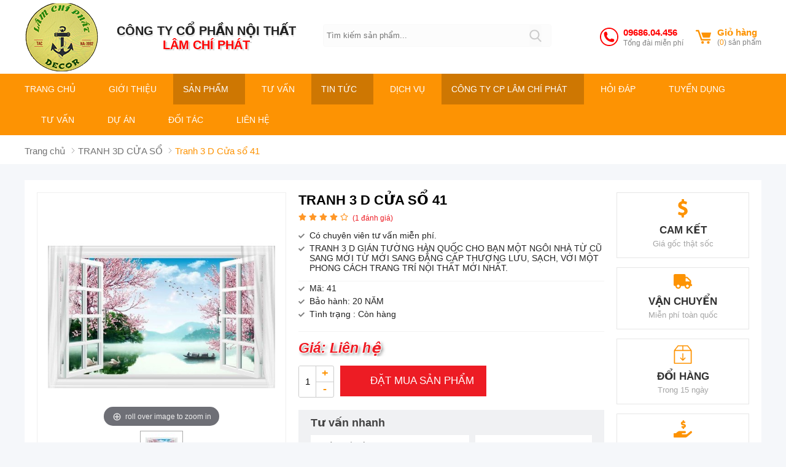

--- FILE ---
content_type: text/html; charset=UTF-8
request_url: https://noithatlamchiphat.com/tranh-3d---8-d-182-p954.html
body_size: 22383
content:
		<!DOCTYPE html PUBLIC "-//W3C//DTD XHTML 1.0 Transitional//EN" "http://www.w3.org/TR/xhtml1/DTD/xhtml1-transitional.dtd">
		<html xmlns="http://www.w3.org/1999/xhtml" lang="vi" xml:lang="vi">
		<head id="Head1" prefix="og: http://ogp.me/ns# fb:http://ogp.me/ns/fb# article:http://ogp.me/ns/article#">
		<meta http-equiv="Content-Type" content="text/html; charset=utf-8" />
		<meta http-equiv="Cache-control" content="public">
		<title>Tranh 3 d - Nội Thất Lâm Chí Phát</title>
		<meta name="description" content="XƯỞNG TRANH 3 D, TRANH 3 D GIÁ RẺ, TRANH 3 D ĐẸP NHẤT HIỆN NAY, TRANH 3 D CHỐNG THẤM CHỐNG NƯỚC.,Nội thất gia đình" />
		<meta name="keywords" content="Tranh 3 d vải lụa cao cấp,Tranh 3 D Cửa sổ 41,NỘI THẤT LÂM CHÍ PHÁT" />
		<meta name="COPYRIGHT" content="https://noithatlamchiphat.com/" />
		<meta name="DEVELOPER" content="Phạm Huy - robocon20062007@gmail.com" />
		<meta name="dc.language" content="VN" />
		<meta name="dc.source" content="https://noithatlamchiphat.com/" />
		<meta name="dc.relation" content="https://noithatlamchiphat.com/" />
		<meta name="dc.title" content="Tranh 3 d - Nội Thất Lâm Chí Phát" />
		<meta name="dc.keywords" content="Tranh 3 d vải lụa cao cấp,Tranh 3 D Cửa sổ 41,NỘI THẤT LÂM CHÍ PHÁT" />
		<meta name="dc.subject" content="Tranh 3 d - Nội Thất Lâm Chí Phát" />
		<meta name="dc.description" content="XƯỞNG TRANH 3 D, TRANH 3 D GIÁ RẺ, TRANH 3 D ĐẸP NHẤT HIỆN NAY, TRANH 3 D CHỐNG THẤM CHỐNG NƯỚC.,Nội thất gia đình" />
    		<link rel="author" href="https://noithatlamchiphat.com/" />
		<meta property="og:site_name" content="CÔNG TY CP NỘI THẤT LÂM CHÍ PHÁT">        
		<meta property="og:locale" content="vi_VN" />
		<meta property="og:title" content="Tranh 3 d - Nội Thất Lâm Chí Phát"/>
		<meta property="og:url"  content="https://noithatlamchiphat.com/tranh-3d---8-d-182-p954.html" /> 
		<meta property="og:description"  content="XƯỞNG TRANH 3 D, TRANH 3 D GIÁ RẺ, TRANH 3 D ĐẸP NHẤT HIỆN NAY, TRANH 3 D CHỐNG THẤM CHỐNG NƯỚC.,Nội thất gia đình" />
		<meta property="fb:pages" content="194080674087322" />
		<meta property="fb:app_id" content="288617028275311" />
		<meta property="fb:admins" content="1847499911" />
		<meta http-equiv="Content-Security-Policy" content="upgrade-insecure-requests">		
		<meta name="google-site-verification" content="4gbw65W7fbR2RawkAr9uCHqDmIvtCJDL6ertGx-cXQk" />



		<meta property="og:image"  content="https://noithatlamchiphat.com/images/products/2019/05/02/large/ecc31582e48701d95896_1556766790.jpg" />
				<meta property="og:image:width" content="600 "/>
				<meta property="og:image:height" content="315"/>
			<link rel="amphtml" href="https://noithatlamchiphat.com/tranh-3d---8-d-182-p954.amp">		
			<script type="application/ld+json">
			{
			    "@context": "http://schema.org/",
			    "@type": "Product",
			    "name": "Tranh 3 D Cửa sổ 41",
			    "image": "https://noithatlamchiphat.com/images/products/2019/05/02/large/ecc31582e48701d95896_1556766790.jpg",
			    "description": "Có chuyên viên tư vấn miễn phí.
TRANH 3 D GIÁN TƯỜNG HÀN QUỐC CHO BẠN MỘT NGÔI NHÀ TỪ CŨ SANG MỚI TỪ MỚI SANG ĐẲNG CẤP THƯỢNG LƯU, SẠCH, VỚI MỘT PHONG CÁCH TRANG TRÍ NỘI THẤT MỚI NHẤT.",
			    "mpn": "954",
			    "brand": {
			        "@type": "TRANH 3D CỬA SỔ",
			        "name": "Có chuyên viên tư vấn miễn phí.
TRANH 3 D GIÁN TƯỜNG HÀN QUỐC CHO BẠN MỘT NGÔI NHÀ TỪ CŨ SANG MỚI TỪ MỚI SANG ĐẲNG CẤP THƯỢNG LƯU, SẠCH, VỚI MỘT PHONG CÁCH TRANG TRÍ NỘI THẤT MỚI NHẤT."
			    },
			    "aggregateRating": {
			        "@type": "AggregateRating",
			        "ratingValue": "4",
			        "reviewCount": "1"
			    },
			    "offers": {
			        "@type": "Offer",
			        "priceCurrency": "VND",
			        "price": "0",
			        "priceValidUntil": "2020-11-05",
			        "itemCondition": "http://schema.org/UsedCondition",
			        "availability": "http://schema.org/InStock",
			        "seller": {
			            "@type": "Retail",
			            "name": "https://noithatlamchiphat.com/"
			        }
			    }
			}

			</script>
		<meta name="viewport" content="width=device-width, initial-scale=1, minimum-scale=1">		<link type='image/x-icon'	href='https://noithatlamchiphat.com/favicon.ico' rel='icon' />
		<meta content='INDEX,FOLLOW' name='robots' />
		<meta name="googlebot" content="index,follow" />
		<meta name="geo.placename" content="H&agrave; Nội" />
		<meta name="geo.region" content="VN-HN" />
		<meta name="geo.position" content="21;105.83" />
		<meta name="ICBM" content="21, 105.83" />
				<link rel="stylesheet" type="text/css" media="screen" href="https://noithatlamchiphat.com/templates/mediashop/css/template.css" /> <link rel="stylesheet" type="text/css" media="screen" href="https://noithatlamchiphat.com/libraries/jquery/aos/dist/aos.css" /> <link rel="stylesheet" type="text/css" media="screen" href="https://noithatlamchiphat.com/modules/products/assets/css/product.css" /> <link rel="stylesheet" type="text/css" media="screen" href="https://noithatlamchiphat.com/libraries/jquery/owl.carousel.2/assets/plugin_animate.min.css" /> <link rel="stylesheet" type="text/css" media="screen" href="https://noithatlamchiphat.com/libraries/jquery/owl.carousel.2/assets/owl.carousel.css" /> <link rel="stylesheet" type="text/css" media="screen" href="https://noithatlamchiphat.com/libraries/jquery/magiczoomplus/magiczoomplus.css" /> <link rel="stylesheet" type="text/css" media="screen" href="https://noithatlamchiphat.com/modules/products/assets/css/product_images_magiczoom.css" /> <link rel="stylesheet" type="text/css" media="screen" href="https://noithatlamchiphat.com/blocks/strengths/assets/css/vertical.css" /> <link rel="stylesheet" type="text/css" media="screen" href="https://noithatlamchiphat.com/plugins/comments/assets/css/default.css" /> <link rel="stylesheet" type="text/css" media="screen" href="https://noithatlamchiphat.com/templates/mediashop/css/products.css" /> <link rel="stylesheet" type="text/css" media="screen" href="https://noithatlamchiphat.com/blocks/search/assets/css/search.css" /> <link rel="stylesheet" type="text/css" media="screen" href="https://noithatlamchiphat.com/blocks/shopcart/assets/css/style1.css" /> <link rel="stylesheet" type="text/css" media="screen" href="https://noithatlamchiphat.com/blocks/mainmenu/assets/css/megamenu.css" /> <link rel="stylesheet" type="text/css" media="screen" href="https://noithatlamchiphat.com/blocks/breadcrumbs/assets/css/breadcrumbs_simple.css" /> <link rel="stylesheet" type="text/css" media="screen" href="https://noithatlamchiphat.com/blocks/mainmenu/assets/css/bottommenu.css" /> <link rel="stylesheet" type="text/css" media="screen" href="https://noithatlamchiphat.com/blocks/share/assets/css/fast.css" /> <link rel="stylesheet" type="text/css" media="screen" href="https://noithatlamchiphat.com/blocks/tags/assets/css//tags.css" /> 
		<link rel="alternate" type="application/rss+xml" title="CÔNG TY CP NỘI THẤT LÂM CHÍ PHÁT Feed"	href="https://noithatlamchiphat.com/rss.xml" />


		<script>
							  (function(i,s,o,g,r,a,m){i['GoogleAnalyticsObject']=r;i[r]=i[r]||function(){
							  (i[r].q=i[r].q||[]).push(arguments)},i[r].l=1*new Date();a=s.createElement(o),
							  m=s.getElementsByTagName(o)[0];a.async=1;a.src=g;m.parentNode.insertBefore(a,m)
							  })(window,document,'script','//www.google-analytics.com/analytics.js','ga');

							  ga('create', '', 'auto');
							  ga('send', 'pageview');

			</script>		
	

		</head>



		<body  >
		
		

			<!-- MAIN MENU -->
<!-- MAIN MENU -->

	<div class='header_wrapper'>
		<div class='header container'>

							<div class="logo_top">
					<a class="logo" href="https://noithatlamchiphat.com/" title="CÔNG TY CP NỘI THẤT LÂM CHÍ PHÁT">

						<img class="logo_img" src="https://noithatlamchiphat.com/images/config/logo_1552898717.png" alt="CÔNG TY CP NỘI THẤT LÂM CHÍ PHÁT" />
						
					</a>
				</div>
				<div class="text-head_pc">
					<div class="top_menu">
						<p style="text-align:center"><span style="font-size:20px"><strong>C&ocirc;ng ty cổ phần nội thất</strong></span></p>

<h2 style="text-align:center"><span style="font-size:20px"><strong>L&acirc;m Ch&iacute; Ph&aacute;t</strong></span></h2>					</div>
				</div>
				

							<div id="search" class="search search-contain s_close ">
	<div class="search-content">
			    <form action="https://noithatlamchiphat.com/tim-kiem" name="search_form" id="search_form" method="get" onsubmit="javascript: submit_form_search();return false;" >
				<input type="text" value="" placeholder="Tìm kiếm sản phẩm..." id="keyword" name="keyword" class="keyword input-text" />
				<button type="submit" class="button-search button">
					
<!-- Generator: Adobe Illustrator 19.1.0, SVG Export Plug-In . SVG Version: 6.00 Build 0)  -->

<svg  x="0px" y="0px"
	 viewBox="0 0 56.966 56.966" style="enable-background:new 0 0 56.966 56.966;" xml:space="preserve">
<path d="M55.146,51.887L41.588,37.786c3.486-4.144,5.396-9.358,5.396-14.786c0-12.682-10.318-23-23-23s-23,10.318-23,23
	s10.318,23,23,23c4.761,0,9.298-1.436,13.177-4.162l13.661,14.208c0.571,0.593,1.339,0.92,2.162,0.92
	c0.779,0,1.518-0.297,2.079-0.837C56.255,54.982,56.293,53.08,55.146,51.887z M23.984,6c9.374,0,17,7.626,17,17s-7.626,17-17,17
	s-17-7.626-17-17S14.61,6,23.984,6z"/>
</svg>






				</button>
	            <input type='hidden'  name="module" value="news"/>
		    	<input type='hidden'  name="module" id='link_search' value="https://noithatlamchiphat.com/tim-kiem/keyword.html" />
				<input type='hidden'  name="view" value="search"/>
				<input type='hidden'  name="Itemid" value="10"/>
			</form>
	</div>
  
</div> 
			

						<div class="head_right">

				<div class="hotline fr">
					<span class="svg_phone_t">

						<svg version="1.1" id="Capa_1" xmlns="http://www.w3.org/2000/svg" xmlns:xlink="http://www.w3.org/1999/xlink" x="0px" y="0px"
						width="15" height="15" viewBox="0 0 512 512" style="enable-background:new 0 0 512 512;" xml:space="preserve">
						<g>
							<path d="M256,32c123.5,0,224,100.5,224,224S379.5,480,256,480S32,379.5,32,256S132.5,32,256,32 M256,0C114.625,0,0,114.625,0,256
							s114.625,256,256,256s256-114.625,256-256S397.375,0,256,0L256,0z M398.719,341.594l-1.438-4.375
							c-3.375-10.062-14.5-20.562-24.75-23.375L334.688,303.5c-10.25-2.781-24.875,0.969-32.405,8.5l-13.688,13.688
							c-49.75-13.469-88.781-52.5-102.219-102.25l13.688-13.688c7.5-7.5,11.25-22.125,8.469-32.406L198.219,139.5
							c-2.781-10.25-13.344-21.375-23.406-24.75l-4.313-1.438c-10.094-3.375-24.5,0.031-32,7.563l-20.5,20.5
							c-3.656,3.625-6,14.031-6,14.063c-0.688,65.063,24.813,127.719,70.813,173.75c45.875,45.875,108.313,71.345,173.156,70.781
							c0.344,0,11.063-2.281,14.719-5.938l20.5-20.5C398.688,366.062,402.062,351.656,398.719,341.594z"/>
						</g>

					</svg>

				</span>	

				<div class="numbers">

					<a href="tel:09686.04.456" title="Hotline: 09686.04.456">09686.04.456
				</a>
			</div>
			<div class="hotline_text">	
				Tổng đài miễn phí
			</div>	
		</div>
				<div class="h_shopcart">
			<div class="shopcart block_content">
	<div class="departure">
		<div class="sc_svg"><svg  x="0px" y="0px" viewBox="0 0 50.613 50.613" style="enable-background:new 0 0 50.613 50.613;"
	 xml:space="preserve">
<g>
	<g>
		<g>
			<path d="M49.569,11.145H20.055c-0.961,0-1.508,0.743-1.223,1.661l4.669,13.677c0.23,0.738,1.044,1.336,1.817,1.336h19.35
				c0.773,0,1.586-0.598,1.814-1.336l4.069-14C50.783,11.744,50.344,11.145,49.569,11.145z"/>
			<circle cx="22.724" cy="43.575" r="4.415"/>
			<circle cx="41.406" cy="43.63" r="4.415"/>
			<path d="M46.707,32.312H20.886L10.549,2.568H2.5c-1.381,0-2.5,1.119-2.5,2.5s1.119,2.5,2.5,2.5h4.493L17.33,37.312h29.377
				c1.381,0,2.5-1.119,2.5-2.5S48.088,32.312,46.707,32.312z"/>
		</g>
	</g>
</g>


</svg></div>
			<a  class="txt1" href="https://noithatlamchiphat.com/gio-hang.html" title="Giỏ hàng">Giỏ hàng</a>		
			<a class="txt2" href="https://noithatlamchiphat.com/gio-hang.html" title="Giỏ hàng">(<font>0</font>) sản phẩm</a>
	</div>	
</div>
		</div>
		<div class="clear"></div>
</div>
<div class='clear'></div>
</div>
</div>
<!-- MAIN MENU -->

<div class="navigation_main_wrapper ">
	<div class="navigation_main">


		
				<div class='top_menu'>
			<div class="dcjq-mega-menu">
	<div class="sb-toggle-left navbar-left">
		
<svg width="15" height="15" version="1.1" xmlns="http://www.w3.org/2000/svg" viewBox="0 0 24 24" xmlns:xlink="http://www.w3.org/1999/xlink" enable-background="new 0 0 24 24">
  <g>
    <path d="M24,3c0-0.6-0.4-1-1-1H1C0.4,2,0,2.4,0,3v2c0,0.6,0.4,1,1,1h22c0.6,0,1-0.4,1-1V3z"/>
    <path d="M24,11c0-0.6-0.4-1-1-1H1c-0.6,0-1,0.4-1,1v2c0,0.6,0.4,1,1,1h22c0.6,0,1-0.4,1-1V11z"/>
    <path d="M24,19c0-0.6-0.4-1-1-1H1c-0.6,0-1,0.4-1,1v2c0,0.6,0.4,1,1,1h22c0.6,0,1-0.4,1-1V19z"/>
  </g>
</svg>

	</div>
	

	<ul id = 'megamenu' class="menu mypopup">
		<li class="level_0 sort home "><a  class="menu_item_a"  href="https://noithatlamchiphat.com/" title="CÔNG TY CP NỘI THẤT LÂM CHÍ PHÁT" rel="home" >Trang chủ</a> </li>
		
															
			
						
				
						
						<li class="level_0 sort">
				<a href="https://noithatlamchiphat.com/lap-top-tuan-minh-ct95.html" id="menu_item_686" class="menu_item_a" title="Giới thiệu" >
					Giới thiệu				</a>
				
				<!--	LEVEL 1			-->
																<!--	end LEVEL 1			-->
				
			</li>	
				
													
			
						
				
						
						<li class="level_0 sort activated ">
				<a href="https://noithatlamchiphat.com/san-pham.html" id="menu_item_728" class="menu_item_a" title="Sản phẩm" >
					Sản phẩm				</a>
				
				<!--	LEVEL 1			-->
																<!--	end LEVEL 1			-->
				
			</li>	
				
													
			
						
				
						
						<li class="level_0 sort">
				<a href="https://noithatlamchiphat.com/tu-van.html" id="menu_item_687" class="menu_item_a" title="Tư vấn" >
					Tư vấn				</a>
				
				<!--	LEVEL 1			-->
																<!--	end LEVEL 1			-->
				
			</li>	
				
													
			
						
				
						
						<li class="level_0 sort activated ">
				<a href="https://noithatlamchiphat.com/tin-tuc.html" id="menu_item_688" class="menu_item_a" title="Tin tức" >
					Tin tức				</a>
				
				<!--	LEVEL 1			-->
									<span class="drop_down"><svg fill="#FFFFFF" id="Capa_1" x="0px" y="0px" width="12px" height="12px" viewBox="0 0 451.847 451.847" style="enable-background:new 0 0 451.847 451.847;" xml:space="preserve">
					<g>
						<path d="M225.923,354.706c-8.098,0-16.195-3.092-22.369-9.263L9.27,151.157c-12.359-12.359-12.359-32.397,0-44.751   c12.354-12.354,32.388-12.354,44.748,0l171.905,171.915l171.906-171.909c12.359-12.354,32.391-12.354,44.744,0   c12.365,12.354,12.365,32.392,0,44.751L248.292,345.449C242.115,351.621,234.018,354.706,225.923,354.706z"/>
					</svg></span>
					<div class='highlight'>
						<ul class='highlight1'>
																														
						<li class='sub-menu sub-menu-level1  '>
							<div class="images-sub-menu1">
								<a href="https://noithatlamchiphat.com/san-pham.html" class="level_0 sort activated  activated  sub-menu-item" id="menu_item_719" title="Tin công ty"  >
									Tin công ty								</a>
								<div class="image_sub image_sub_0">
								<a href="https://noithatlamchiphat.com/san-pham.html" title="Tin công ty">
									<img src="https://noithatlamchiphat.com/" class="grayscale" alt="Tin công ty" width="192px" height="106px"  />
								</a>
								</div>
							</div>
							<!--	LEVEL 2			-->
																												<!--	end LEVEL 2			-->
							
						</li>
																							
						<li class='sub-menu sub-menu-level1  '>
							<div class="images-sub-menu1">
								<a href="https://noithatlamchiphat.com/tin-du-hoc-cn.html" class="level_0 sort activated  activated  sub-menu-item" id="menu_item_720" title="Tin quốc tế"  >
									Tin quốc tế								</a>
								<div class="image_sub image_sub_1">
								<a href="https://noithatlamchiphat.com/tin-du-hoc-cn.html" title="Tin quốc tế">
									<img src="https://noithatlamchiphat.com/" class="grayscale" alt="Tin quốc tế" width="192px" height="106px"  />
								</a>
								</div>
							</div>
							<!--	LEVEL 2			-->
																												<!--	end LEVEL 2			-->
							
						</li>
																									</ul>
						<div class='menu_desc'></div>
					</div>
								<!--	end LEVEL 1			-->
				
			</li>	
				
													
			
						
				
						
						<li class="level_0 sort">
				<a href="https://noithatlamchiphat.com/dich-vu-cct.html" id="menu_item_689" class="menu_item_a" title="Dịch vụ" >
					Dịch vụ				</a>
				
				<!--	LEVEL 1			-->
																<!--	end LEVEL 1			-->
				
			</li>	
				
													
			
						
				
						
						<li class="level_0 sort activated ">
				<a href="https://noithatlamchiphat.com/san-pham.html" id="menu_item_716" class="menu_item_a" title="CÔNG TY CP LÂM CHÍ PHÁT" >
					CÔNG TY CP LÂM CHÍ PHÁT				</a>
				
				<!--	LEVEL 1			-->
																<!--	end LEVEL 1			-->
				
			</li>	
				
													
			
						
				
						
						<li class="level_0 sort">
				<a href="https://noithatlamchiphat.com/hoi-dap.html" id="menu_item_717" class="menu_item_a" title="Hỏi đáp" >
					Hỏi đáp				</a>
				
				<!--	LEVEL 1			-->
																<!--	end LEVEL 1			-->
				
			</li>	
				
													
			
						
				
						
						<li class="level_0 sort">
				<a href="https://noithatlamchiphat.com/tuyen-dung-cct.html" id="menu_item_718" class="menu_item_a" title="Tuyển dụng" >
					Tuyển dụng				</a>
				
				<!--	LEVEL 1			-->
																<!--	end LEVEL 1			-->
				
			</li>	
				
													
			
						
				
						
						<li class="level_0 sort">
				<a href="https://noithatlamchiphat.com/tu-van.html" id="menu_item_726" class="menu_item_a" title="Tư vấn" >
					Tư vấn				</a>
				
				<!--	LEVEL 1			-->
																<!--	end LEVEL 1			-->
				
			</li>	
				
													
			
						
				
						
						<li class="level_0 sort">
				<a href="https://noithatlamchiphat.com/du-an.html" id="menu_item_729" class="menu_item_a" title="Dự án" >
					Dự án				</a>
				
				<!--	LEVEL 1			-->
																<!--	end LEVEL 1			-->
				
			</li>	
				
													
			
						
				
						
						<li class="level_0 sort">
				<a href="https://noithatlamchiphat.com//tranh-3d---8-d-182-p954.html" id="menu_item_730" class="menu_item_a" title="Đối tác" >
					Đối tác				</a>
				
				<!--	LEVEL 1			-->
																<!--	end LEVEL 1			-->
				
			</li>	
				
													
			
						
				
						
						<li class="level_0 sort">
				<a href="https://noithatlamchiphat.com/lien-he.html" id="menu_item_731" class="menu_item_a" title="Liên hệ" >
					Liên hệ				</a>
				
				<!--	LEVEL 1			-->
																<!--	end LEVEL 1			-->
				
			</li>	
				
				<!--	CHILDREN				-->
	</ul>
</div>
		</div> 


		<div class='clear'></div>
	</div>
</div>
<div class='clear'></div>



	<div class="breadc">
		<div class="container">
				
<div class='breadcrumbs_wrapper' itemscope itemtype="http://schema.org/WebPage">
	<ul class="breadcrumb" itemscope="itemscope" itemtype="https://schema.org/BreadcrumbList">
	
		<li class="breadcrumb__item" itemprop="itemListElement" itemscope="itemscope" itemtype="http://schema.org/ListItem">
			<a title='CÔNG TY CP NỘI THẤT LÂM CHÍ PHÁT' href="https://noithatlamchiphat.com/" itemprop="item" >
				 <span itemprop="name">Trang chủ</span>
				 <meta content="1" itemprop="position">
			</a>
			
		</li>
								<li class="breadcrumb__item" itemprop="itemListElement" itemscope="itemscope" itemtype="http://schema.org/ListItem">
			
									<a title='TRANH 3D CỬA SỔ' href="https://noithatlamchiphat.com/tranh-3d-cua-so-pc70.html" itemprop="item" >
						 <span itemprop="name">TRANH 3D CỬA SỔ</span>
						 <meta content="2" itemprop="position">
					</a>
								
			</li>
		
												
						<li class="breadcrumb__item" itemprop="itemListElement" itemscope="itemscope" itemtype="http://schema.org/ListItem">
			
									<span itemprop="name">Tranh 3 D Cửa sổ 41</span>
								
			</li>
		
												
				</ul>
</div>

		</div>
	</div>

 


<!-- Content -->
<div class='clear'></div>

<!-- end.Content -->
<div class='clear'></div>
	<div class="wp_section">
	<div class='main_wrapper container '>
		
			<div class="main-area-full">
				
				<div class='product' id="product_page" itemscope="" itemtype="https://schema.org/Product">
	<meta itemprop="url" content="https://noithatlamchiphat.com/tranh-3d---8-d-182-p954.html">
					<div class='frame_left'>
			<div class='frame_img'>
	<div class='frame_img_inner'>
		<div class="magic_zoom_area">
			<a id="Zoomer" href="https://noithatlamchiphat.com/images/products/2019/05/02/large/ecc31582e48701d95896_1556766790.jpg" data-image="https://noithatlamchiphat.com/images/products/2019/05/02/large/ecc31582e48701d95896_1556766790.jpg" class="MagicZoomPlus" data-options="expand: off; hint: always; textHoverZoomHint: roll over image to zoom in; zoomOn: hover" title="" >
				<img src="https://noithatlamchiphat.com/images/products/2019/05/02/large/ecc31582e48701d95896_1556766790.jpg" >
			</a>
		</div>
					
		<div id="sync1_wrapper" >
			<div id="no-sync1"" >
											    	 	 <div class="item">
						<a href="https://noithatlamchiphat.com/images/products/2019/05/02/original/ecc31582e48701d95896_1556766790.jpg" id='images/products/2019/05/02/original/ecc31582e48701d95896_1556766790.jpg' rel="image_large1" class='selected cboxElement cb-image-link' title="Tranh 3 D Cửa sổ 41"    rel="cb-image-link"   >
								<img src="https://noithatlamchiphat.com/images/products/2019/05/02/large/ecc31582e48701d95896_1556766790.jpg" longdesc="https://noithatlamchiphat.com/images/products/2019/05/02/original/ecc31582e48701d95896_1556766790.jpg" alt="Tranh 3 D Cửa sổ 41"  itemprop="image" />
							</a>
			            </div>
		            		            			</div>
		</div>
	</div>
</div>
<div class='thumbs'>
	<div id="sync2" class="owl-carousel">
 			    	 	 <div class="item">
					<a href="https://noithatlamchiphat.com/images/products/2019/05/02/original/ecc31582e48701d95896_1556766790.jpg" id='images/products/2019/05/02/original/ecc31582e48701d95896_1556766790.jpg' rel="image_large" class='selected' title="Tranh 3 D Cửa sổ 41" >
						<img src="https://noithatlamchiphat.com/images/products/2019/05/02/small/ecc31582e48701d95896_1556766790.jpg" longdesc="https://noithatlamchiphat.com/images/products/2019/05/02/original/ecc31582e48701d95896_1556766790.jpg" alt="Tranh 3 D Cửa sổ 41"  itemprop="image" />
					</a>
	            </div>
                        	</div>
</div>
									<div class='accessories'>
				
				<div class='accessories_content'>
					<p style="margin-left:0in; margin-right:0in"><span style="font-size:11pt"><span style="font-family:&quot;Calibri&quot;,&quot;sans-serif&quot;">C&oacute; chuy&ecirc;n vi&ecirc;n tư vấn miễn ph&iacute;.</span></span></p>

<p style="margin-left:0in; margin-right:0in"><span style="font-size:11pt"><span style="font-family:&quot;Calibri&quot;,&quot;sans-serif&quot;">TRANH 3 D GI&Aacute;N TƯỜNG H&Agrave;N QUỐC CHO BẠN MỘT NG&Ocirc;I NH&Agrave; TỪ CŨ SANG MỚI TỪ MỚI SANG ĐẲNG CẤP THƯỢNG LƯU, SẠCH, VỚI MỘT PHONG C&Aacute;CH TRANG TR&Iacute; NỘI THẤT MỚI NHẤT.</span></span></p>

<p style="margin-left:0in; margin-right:0in">&nbsp;</p>				</div>
			</div>
				
			
			<div class='hit_share'>
		<!-- Load Facebook SDK for JavaScript -->
	<div id="fb-root"></div>

	<!-- Your like button code -->
	<div class="fb-like" 
		data-href="https://noithatlamchiphat.com/tranh-3d---8-d-182-p954.html" 
		data-layout="button_count" 
		data-action="like" 
		data-show-faces="true">
	</div>
	<!-- Your share button code -->
	<div class="fb-share-button" 
		data-href="https://noithatlamchiphat.com/tranh-3d---8-d-182-p954.html" 
		data-layout="button_count">
	</div>
	
	<div class="g-plus" data-action="share" data-annotation="bubble" data-href="https://noithatlamchiphat.com/tranh-3d---8-d-182-p954.html"></div>
	
</div>
		</div>
		<div class='frame_center'>
			<div class='product_base'>
		<h1 itemprop="name">Tranh 3 D Cửa sổ 41</h1>
	<span class='rate rate_head' itemprop="aggregateRating"   itemscope itemtype="http://schema.org/AggregateRating" >
								<span class="star-on star">
				<svg aria-hidden="true" data-prefix="fas" data-icon="star" role="img" xmlns="http://www.w3.org/2000/svg" viewBox="0 0 576 512" class="svg-inline--fa fa-star fa-w-18"><path fill="currentColor" d="M259.3 17.8L194 150.2 47.9 171.5c-26.2 3.8-36.7 36.1-17.7 54.6l105.7 103-25 145.5c-4.5 26.3 23.2 46 46.4 33.7L288 439.6l130.7 68.7c23.2 12.2 50.9-7.4 46.4-33.7l-25-145.5 105.7-103c19-18.5 8.5-50.8-17.7-54.6L382 150.2 316.7 17.8c-11.7-23.6-45.6-23.9-57.4 0z" class=""></path></svg>
			</span>
								<span class="star-on star">
				<svg aria-hidden="true" data-prefix="fas" data-icon="star" role="img" xmlns="http://www.w3.org/2000/svg" viewBox="0 0 576 512" class="svg-inline--fa fa-star fa-w-18"><path fill="currentColor" d="M259.3 17.8L194 150.2 47.9 171.5c-26.2 3.8-36.7 36.1-17.7 54.6l105.7 103-25 145.5c-4.5 26.3 23.2 46 46.4 33.7L288 439.6l130.7 68.7c23.2 12.2 50.9-7.4 46.4-33.7l-25-145.5 105.7-103c19-18.5 8.5-50.8-17.7-54.6L382 150.2 316.7 17.8c-11.7-23.6-45.6-23.9-57.4 0z" class=""></path></svg>
			</span>
								<span class="star-on star">
				<svg aria-hidden="true" data-prefix="fas" data-icon="star" role="img" xmlns="http://www.w3.org/2000/svg" viewBox="0 0 576 512" class="svg-inline--fa fa-star fa-w-18"><path fill="currentColor" d="M259.3 17.8L194 150.2 47.9 171.5c-26.2 3.8-36.7 36.1-17.7 54.6l105.7 103-25 145.5c-4.5 26.3 23.2 46 46.4 33.7L288 439.6l130.7 68.7c23.2 12.2 50.9-7.4 46.4-33.7l-25-145.5 105.7-103c19-18.5 8.5-50.8-17.7-54.6L382 150.2 316.7 17.8c-11.7-23.6-45.6-23.9-57.4 0z" class=""></path></svg>
			</span>
								<span class="star-on star">
				<svg aria-hidden="true" data-prefix="fas" data-icon="star" role="img" xmlns="http://www.w3.org/2000/svg" viewBox="0 0 576 512" class="svg-inline--fa fa-star fa-w-18"><path fill="currentColor" d="M259.3 17.8L194 150.2 47.9 171.5c-26.2 3.8-36.7 36.1-17.7 54.6l105.7 103-25 145.5c-4.5 26.3 23.2 46 46.4 33.7L288 439.6l130.7 68.7c23.2 12.2 50.9-7.4 46.4-33.7l-25-145.5 105.7-103c19-18.5 8.5-50.8-17.7-54.6L382 150.2 316.7 17.8c-11.7-23.6-45.6-23.9-57.4 0z" class=""></path></svg>
			</span>
								<span class="star-on star">
				<svg aria-hidden="true" data-prefix="far" data-icon="star" role="img" xmlns="http://www.w3.org/2000/svg" viewBox="0 0 576 512" class="svg-inline--fa fa-star fa-w-18"><path fill="currentColor" d="M528.1 171.5L382 150.2 316.7 17.8c-11.7-23.6-45.6-23.9-57.4 0L194 150.2 47.9 171.5c-26.2 3.8-36.7 36.1-17.7 54.6l105.7 103-25 145.5c-4.5 26.3 23.2 46 46.4 33.7L288 439.6l130.7 68.7c23.2 12.2 50.9-7.4 46.4-33.7l-25-145.5 105.7-103c19-18.5 8.5-50.8-17.7-54.6zM388.6 312.3l23.7 138.4L288 385.4l-124.3 65.3 23.7-138.4-100.6-98 139-20.2 62.2-126 62.2 126 139 20.2-100.6 98z" class=""></path></svg>
			</span>
				<span itemprop="ratingValue" class="hide">4</span>
	<span itemprop="bestRating" class="hide">5</span>
	<a href="javascript:void(0)" title="Đánh giá sản phẩm này" class='rate_count' onclick="$('html, body').animate({ scrollTop: $('#prodetails_tab3').offset().top }, 500);">  (<span  itemprop="ratingCount">1</span> đánh giá)</a>
	
	
</span>
				 <div class="summary">
    			<p>Có chuyên viên tư vấn miễn phí.</p><p>
TRANH 3 D GIÁN TƯỜNG HÀN QUỐC CHO BẠN MỘT NGÔI NHÀ TỪ CŨ SANG MỚI TỪ MỚI SANG ĐẲNG CẤP THƯỢNG LƯU, SẠCH, VỚI MỘT PHONG CÁCH TRANG TRÍ NỘI THẤT MỚI NHẤT.</p>	</div>
	

	
	<ul class="more">
		
	        	<li>
           	Mã: <span>41</span>
   		</li>
        	     
		
   		 <li>
		    	           	Bảo hành: <span>20 NĂM</span>
	        	     </li>
	     <li>
         	Tình trạng :  <span>Còn hàng</span>
		</li>		
		
    </ul>
       <div class='price'>
				<h3 class='price_current'>Giá: Liên hệ</h3>

	</div>
	    <div class='detail_button product_detail_bt cls'>
		<div class="numbers-row">
    		<form method="post" action="">
	    		<div class='numbers-row-l'>
	    			<input name="buy_count" id="buy_count" value="1" type="text">
	    		</div>
	    		<div class='numbers-row-r'>
	    			<div class='numbers-row-r-t'>
	    				<div class="inc button">+</div>
	    			</div>
	    			<div class='numbers-row-r-b'>
	    				<div class="dec button">-</div>
	    			</div>
	    		</div>
    		 </form>
      			</div>
			<div class="buy-now">
				<a href="javascript: buy_add(954)">
					<span class="button-cart">Đặt mua sản phẩm</span>
				</a>
			</div>
			<div class='clear'></div>
		</div><!--  end: .detail_button -->
	
	<div class="buy_fast">
		 <form action="" name="buy_fast_form" id="buy_fast_form" method="post" onsubmit="javascript: return submit_form_buy_fast();" >
	 		<label><span>Tư vấn nhanh</span></label>		 		
	 		
	 		<div class="cls buy_fast_body">
				<input type="text" value="" placeholder="Nhập số điện thoại" id="telephone_buy_fast" name="telephone_buy_fast" class="keyword input-text" />
				<button type="submit" class="button-buy-fast button">Gọi lại ngay</button>
			</div>

							
	      	<input type='hidden'  name="module" value="products"/>		    	
			<input type='hidden'  name="view" value="cart"/>
			<input type='hidden'  name="task" value="buy_fast_save"/>
			<input type='hidden'  name="id" value="954"/>
			<input type='hidden'  name="Itemid" value="10"/>
			<input type="hidden" value="L3RyYW5oLTNkLS0tOC1kLTE4Mi1wOTU0Lmh0bWw=" name="return"  />

			
		</form>
		
	</div>
	<div class="hotline_detail">		
				<p><span style="font-family:Arial,Helvetica,sans-serif"><u><span style="color:#e74c3c"><strong>ĐẶT MUA</strong></span></u>: <span style="color:#0000ff">09686.04.456</span> HOẶC<span style="color:#0000ff"> 0971.56.3168</span> (TG: 7h - 22h). XIN CẢM ƠN.</span></p>			</div>
	
	<!--	TAGS		-->
	
	<input type="hidden" name='record_alias' id='record_alias' value='tranh-3d---8-d-182'>
	<input type="hidden" name='record_id' id='record_id' value='954'>
	<input type="hidden" name='table_name'  id ='table_name' value=''>

	</div>		</div>
		<div class='frame_right'>
						<div id="sticky_right">
				<div class='strengths_vertical_block cls'>

	<div class="item">
		<div class="item-inner">
			<div class="item-l">
				<span>
<svg  x="0px" y="0px"
	 viewBox="0 0 484.184 484.184" style="enable-background:new 0 0 484.184 484.184;" xml:space="preserve">
<g>
	<path d="M309.43,219.944c-19-10.5-39.2-18.5-59.2-26.8c-11.6-4.8-22.7-10.4-32.5-18.2c-19.3-15.4-15.6-40.4,7-50.3
		c6.4-2.8,13.1-3.7,19.9-4.1c26.2-1.4,51.1,3.4,74.8,14.8c11.8,5.7,15.7,3.9,19.7-8.4c4.2-13,7.7-26.2,11.6-39.3
		c2.6-8.8-0.6-14.6-8.9-18.3c-15.2-6.7-30.8-11.5-47.2-14.1c-21.4-3.3-21.4-3.4-21.5-24.9c-0.1-30.3-0.1-30.3-30.5-30.3
		c-4.4,0-8.8-0.1-13.2,0c-14.2,0.4-16.6,2.9-17,17.2c-0.2,6.4,0,12.8-0.1,19.3c-0.1,19-0.2,18.7-18.4,25.3c-44,16-71.2,46-74.1,94
		c-2.6,42.5,19.6,71.2,54.5,92.1c21.5,12.9,45.3,20.5,68.1,30.6c8.9,3.9,17.4,8.4,24.8,14.6c21.9,18.1,17.9,48.2-8.1,59.6
		c-13.9,6.1-28.6,7.6-43.7,5.7c-23.3-2.9-45.6-9-66.6-19.9c-12.3-6.4-15.9-4.7-20.1,8.6c-3.6,11.5-6.8,23.1-10,34.7
		c-4.3,15.6-2.7,19.3,12.2,26.6c19,9.2,39.3,13.9,60,17.2c16.2,2.6,16.7,3.3,16.9,20.1c0.1,7.6,0.1,15.3,0.2,22.9
		c0.1,9.6,4.7,15.2,14.6,15.4c11.2,0.2,22.5,0.2,33.7-0.1c9.2-0.2,13.9-5.2,13.9-14.5c0-10.4,0.5-20.9,0.1-31.3
		c-0.5-10.6,4.1-16,14.3-18.8c23.5-6.4,43.5-19,58.9-37.8C386.33,329.544,370.03,253.444,309.43,219.944z"/>
</g>

</svg>
</span>
			</div>
			<div class="item-r">
				<strong class="name">
					Cam kết				</strong>
				<span class="sumamry">
					Giá gốc thật sốc				</span>
			</div>
		</div>
	</div>
	
	<div class="item">
		<div class="item-inner">
			<div class="item-l">
				<span><svg aria-hidden="true" data-prefix="fas" data-icon="truck" role="img" xmlns="http://www.w3.org/2000/svg" viewBox="0 0 640 512" class="svg-inline--fa fa-truck fa-w-20"><path  d="M624 352h-16V243.9c0-12.7-5.1-24.9-14.1-33.9L494 110.1c-9-9-21.2-14.1-33.9-14.1H416V48c0-26.5-21.5-48-48-48H48C21.5 0 0 21.5 0 48v320c0 26.5 21.5 48 48 48h16c0 53 43 96 96 96s96-43 96-96h128c0 53 43 96 96 96s96-43 96-96h48c8.8 0 16-7.2 16-16v-32c0-8.8-7.2-16-16-16zM160 464c-26.5 0-48-21.5-48-48s21.5-48 48-48 48 21.5 48 48-21.5 48-48 48zm320 0c-26.5 0-48-21.5-48-48s21.5-48 48-48 48 21.5 48 48-21.5 48-48 48zm80-208H416V144h44.1l99.9 99.9V256z" class=""></path></svg></span>
			</div>
			<div class="item-r">
				<strong class="name">
					Vận chuyển				</strong>
				<span class="sumamry">
					Miễn phí toàn quốc				</span>
			</div>
		</div>
	</div>
	
	<div class="item">
		<div class="item-inner">
			<div class="item-l">
				<span>
<svg  x="0px" y="0px" viewBox="0 0 467.2 467.2" style="enable-background:new 0 0 467.2 467.2;" xml:space="preserve">
<g>
	<g>
		<path d="M455.146,120.9l-91.7-116.3c-2.3-2.9-5.7-4.6-9.4-4.6h-240.8c-3.7,0-7.1,1.7-9.4,4.6l-91.7,116.3
			c-1.7,2.1-2.6,4.7-2.6,7.4v326.9c0,6.6,5.4,12,12,12h424.1c6.6,0,12-5.4,12-12V128.3C457.746,125.6,456.846,123,455.146,120.9z
			 M422.546,118.3h-176.9V24h102.6L422.546,118.3z M119.046,24h102.6v94.3h-176.9L119.046,24z M33.546,443.2V142.3h400.1v300.9
			L33.546,443.2L33.546,443.2z"/>
		<path d="M282.046,311.8l-36.5,36.5V211.6c0-6.6-5.4-12-12-12s-12,5.4-12,12v136.7l-36.3-36.3c-4.7-4.7-12.3-4.7-17,0
			s-4.7,12.3,0,17l56.8,56.8l0,0c0.3,0.3,0.5,0.5,0.8,0.8c0.1,0.1,0.2,0.1,0.3,0.2c0.2,0.2,0.5,0.4,0.7,0.5c0.1,0,0.1,0.1,0.2,0.1
			c0.3,0.2,0.5,0.3,0.8,0.5c0.1,0,0.1,0,0.2,0.1c0.3,0.2,0.6,0.3,0.9,0.4h0.1c0.3,0.1,0.7,0.3,1,0.4h0.1c0.3,0.1,0.7,0.2,1,0.3
			c0.1,0,0.2,0,0.3,0c0.3,0,0.6,0.1,0.9,0.1c0.4,0,0.8,0.1,1.2,0.1s0.8,0,1.2-0.1c0.3,0,0.6-0.1,0.9-0.1c0.1,0,0.2,0,0.3,0
			c0.4-0.1,0.7-0.2,1-0.3h0.1c0.3-0.1,0.7-0.2,1-0.4h0.1c0.3-0.1,0.6-0.3,0.9-0.4c0,0,0.1,0,0.1-0.1c0.3-0.1,0.5-0.3,0.8-0.5
			c0.1,0,0.1-0.1,0.2-0.1c0.2-0.2,0.5-0.3,0.7-0.5c0.1-0.1,0.2-0.1,0.2-0.2c0.3-0.2,0.6-0.5,0.8-0.8l0,0l57-57
			c4.7-4.7,4.7-12.3,0-17C294.346,307.1,286.746,307.1,282.046,311.8z"/>
	</g>
</g>


</svg>
</span>
			</div>
			<div class="item-r">
				<strong class="name">
					Đổi hàng				</strong>
				<span class="sumamry">
					Trong 15 ngày				</span>
			</div>
		</div>
	</div>
	
	<div class="item">
		<div class="item-inner">
			<div class="item-l">
				<span><svg  xmlns="http://www.w3.org/2000/svg" viewBox="0 0 544 512" class="svg-inline--fa fa-hand-holding-usd fa-w-17"><path  d="M257.6 144.3l50 14.3c3.6 1 6.1 4.4 6.1 8.1 0 4.6-3.8 8.4-8.4 8.4h-32.8c-3.6 0-7.1-.8-10.3-2.2-4.8-2.2-10.4-1.7-14.1 2l-17.5 17.5c-5.3 5.3-4.7 14.3 1.5 18.4 9.5 6.3 20.3 10.1 31.8 11.5V240c0 8.8 7.2 16 16 16h16c8.8 0 16-7.2 16-16v-17.6c30.3-3.6 53.3-31 49.3-63-2.9-23-20.7-41.3-42.9-47.7l-50-14.3c-3.6-1-6.1-4.4-6.1-8.1 0-4.6 3.8-8.4 8.4-8.4h32.8c3.6 0 7.1.8 10.3 2.2 4.8 2.2 10.4 1.7 14.1-2l17.5-17.5c5.3-5.3 4.7-14.3-1.5-18.4-9.5-6.3-20.3-10.1-31.8-11.5V16c0-8.8-7.2-16-16-16h-16c-8.8 0-16 7.2-16 16v17.6c-30.3 3.6-53.3 31-49.3 63 2.9 23 20.7 41.3 42.9 47.7zm276.3 183.8c-11.2-10.7-28.5-10-40.3 0L406.4 402c-10.7 9.1-24 14-37.8 14H256.9c-8.3 0-15.1-7.2-15.1-16s6.8-16 15.1-16h73.9c15.1 0 29-10.9 31.4-26.6 3.1-20-11.5-37.4-29.8-37.4H181.3c-25.5 0-50.2 9.3-69.9 26.3L67.5 384H15.1C6.8 384 0 391.2 0 400v96c0 8.8 6.8 16 15.1 16H352c13.7 0 27-4.9 37.8-14l142.8-121c14.4-12.1 15.5-35.3 1.3-48.9z" class=""></path></svg></span>
			</div>
			<div class="item-r">
				<strong class="name">
					Cạnh tranh				</strong>
				<span class="sumamry">
					Giá cả ưu đãi lớn				</span>
			</div>
		</div>
	</div>
	
       
 </div>

				<!-- <div class="products_orders" >
                                     


<ul id="products_orders">
	<li class="item item-101">
		Khách hàng <span class="name">Trần nghĩa</span> - <span class="phone">(0363501xxx)</span> đã mua 4 năm trước (09/01/2022) 
		<i class="icon_v1"></i>
	</li>
	<li class="item item-96">
		Khách hàng <span class="name">Le thi hoa</span> - <span class="phone">(0838227xxx)</span> đã mua 5 năm trước (15/11/2020) 
		<i class="icon_v1"></i>
	</li>
	<li class="item item-77">
		Khách hàng <span class="name">Nguyễn Duy Mạnh</span> - <span class="phone">(0396298xxx)</span> đã mua 7 năm trước (10/01/2019) 
		<i class="icon_v1"></i>
	</li>
	<li class="item item-76">
		Khách hàng <span class="name">Nguyễn Duy Mạnh</span> - <span class="phone">(0396298xxx)</span> đã mua 7 năm trước (10/01/2019) 
		<i class="icon_v1"></i>
	</li>
	<li class="item item-75">
		Khách hàng <span class="name">Nguyễn Duy Mạnh</span> - <span class="phone">(0396298xxx)</span> đã mua 7 năm trước (10/01/2019) 
		<i class="icon_v1"></i>
	</li>
	<li class="item item-74">
		Khách hàng <span class="name">Nguyễn Duy Mạnh</span> - <span class="phone">(0396298xxx)</span> đã mua 7 năm trước (10/01/2019) 
		<i class="icon_v1"></i>
	</li>
	<li class="item item-73">
		Khách hàng <span class="name">Nguyễn Duy Mạnh</span> - <span class="phone">(0396298xxx)</span> đã mua 7 năm trước (10/01/2019) 
		<i class="icon_v1"></i>
	</li>
	<li class="item item-72">
		Khách hàng <span class="name">Nguyễn Duy Mạnh</span> - <span class="phone">(0396298xxx)</span> đã mua 7 năm trước (10/01/2019) 
		<i class="icon_v1"></i>
	</li>
	<li class="item item-67">
		Khách hàng <span class="name">Nguyễn Duy Mạnh</span> - <span class="phone">(0396298xxx)</span> đã mua 7 năm trước (10/01/2019) 
		<i class="icon_v1"></i>
	</li>
	<li class="item item-66">
		Khách hàng <span class="name">Nguyễn Duy Mạnh</span> - <span class="phone">(0396298xxx)</span> đã mua 7 năm trước (10/01/2019) 
		<i class="icon_v1"></i>
	</li>
</ul>

</div>
 -->
			</div>
		</div>
		
			
		<!--	Phụ kiện khuyến mại	-->
		 
		
	
		
		<div class='product_tabs'>
				<div class="product-tab" id="smartTab">
        	<ul class='product_tabs_ul cf clearfix'>
	        	<li class='scroll-nav__item active'>
	        		<a class="scroll-nav__link" href="#prodetails_tab1"><span>Đặc điểm nổi bật</span></a>
	        	</li>
           		
           		<li class='scroll-nav__item'>
           			<a class="scroll-nav__link" href="#prodetails_tab3"><span>Nhận xét</span></a>
           		</li>
           		
           		<li class='scroll-nav__item'>
           			<a class="scroll-nav__link" href="#prodetails_tab5"><span>Sản phẩm cùng loại</span></a>
           		</li>
            </ul>
            <div class="clearfix"></div>
    </div>    
    <div class='product_tab_content' id="tabs">
   		<div id="prodetails_tab1" class="prodetails_tab">
	   		
        	<div class='tab_content_right'>
             <p>Đặc điểm nổi bật của <strong>Tranh 3 D Cửa sổ 41</strong></p> 
        		        			<div class='summary'>Có chuyên viên tư vấn miễn phí.
TRANH 3 D GIÁN TƯỜNG HÀN QUỐC CHO BẠN MỘT NGÔI NHÀ TỪ CŨ SANG MỚI TỪ MỚI SANG ĐẲNG CẤP THƯỢNG LƯU, SẠCH, VỚI MỘT PHONG CÁCH TRANG TRÍ NỘI THẤT MỚI NHẤT.</div>
        		        		<div class='description'>
				

              <p>Trong thế giới tranh 3D , 5D để c&oacute; thể tạo n&ecirc;n điểm nhấn thực sự cho bức tranh , ngo&agrave;i họa tiết sẵn c&oacute; tr&ecirc;n bức tranh th&igrave; c&ocirc;ng nghệ in thế n&agrave;o để đảm bảo thể hiện hết &ldquo;c&aacute;i hồn&rdquo; của bức tranh lại đ&oacute;ng một vai tr&ograve; hết sức quan trọng , trong ng&agrave;nh in tranh 3D , 5D chắc chắn c&ocirc;ng nghệ in UV ch&iacute;nh l&agrave; c&ocirc;ng nghệ đỉnh cao , ti&ecirc;n tiến nhất , cầm một bức tranh được in theo c&ocirc;ng nghệ UV sẽ c&oacute; cảm gi&aacute;c ch&acirc;n thực , độ n&eacute;t cao , kh&ocirc;ng nh&ograve;e mực , kh&ocirc;ng vỡ h&igrave;nh &hellip; vậy c&ocirc;ng nghệ in UV l&agrave; g&igrave; h&atilde;y c&ugrave;ng <a href="https://tranh3dntp.com/gioi-thieu">t&igrave;m hiểu c&ugrave;ng Tranh 3D NTP</a> .</p>

<p><strong>Kỹ Thuật in UV l&agrave; g&igrave; :</strong></p>

<p><strong>In UV</strong> ch&iacute;nh l&agrave; phương ph&aacute;p in phun trực tiếp l&ecirc;n bề mặt của vật liệu in bằng mực in UV , được sấy kh&ocirc; ngay lập tức bằng hệ thống đ&egrave;n UV ( đ&egrave;n UV Led hoặc UV thủy ng&acirc;n ) , đầu in của d&ograve;ng m&aacute;y in UV l&agrave; đầu m&aacute;y in c&ocirc;ng nghiệp cho hiệu suất cao , đảm bảo độ sắc n&eacute;t cho h&igrave;nh ảnh in ấn . B&ecirc;n cạnh c&ocirc;ng nghệ in đang rất nổi tiếng hiện nay như Offset ( ốp s&eacute;t ) , laser , in tẩy m&agrave;u , in lụa , in gốc nước &hellip; in UV đang dần khẳng định được vai tr&ograve; v&agrave; vị thế của m&igrave;nh trong thế giới ng&agrave;nh in .</p>

<p style="text-align:center"><img alt="máy in UV" height="447" src="https://tranh3dntp.com/wp-content/uploads/2018/07/may-in-uv.jpg" width="700" /></p>

<p style="text-align:center"><em>M&aacute;y in UV dạng phẳng</em></p>

<p><strong>Ưu điểm của c&ocirc;ng nghệ in UV :</strong></p>

<p>Ngo&agrave;i thể hiện chi tiết sắc n&eacute;t , độ ch&acirc;n thực cao cho bức tranh . Bản th&acirc;n mực in UV c&oacute; quy tr&igrave;nh sản xuất rất khắt khe để đảm bảo bảo vệ m&ocirc;i trường , kh&ocirc;ng g&acirc;y độc hại cho con người . Mực in UV an to&agrave;n hơn rất nhiều so với c&aacute;c loại mực in kh&aacute;c , ch&iacute;nh v&igrave; đảm bảo được 2 yếu tố tranh đẹp v&agrave; th&acirc;n thiện m&ocirc;i trường n&ecirc;n gi&aacute; của những bộ m&aacute;y in UV , mực in UV cũng sẽ đắt hơn loại m&aacute;y in kh&aacute;c . C&ocirc;ng nghệ in UV được in tr&ecirc;n nhiều chất liệu như Mica , Inox , Bạt , Aluminium , giấy lụa , gỗ &hellip;</p>

<p><strong>Một số loại m&aacute;y in UV tr&ecirc;n thị trường :</strong></p>

<p><em>1. M&aacute;y in UV dạng b&agrave;n , phẳng d&ugrave;ng để in c&aacute;c h&igrave;nh chữ nhật hoặc h&igrave;nh vu&ocirc;ng .</em><br />
<em>2. M&aacute;y in UV dạng cuộn d&ugrave;ng để in dạng banner , băng r&ocirc;n , biển hiệu quảng c&aacute;o c&ocirc;ng nghệ cao .</em><br />
<em>3. M&aacute;y in UV dạng Hybrid l&agrave; sự kết hợp giữa in UV dạng b&agrave;n v&agrave; dạng cuộn , m&aacute;y được trang bị c&aacute;c b&aacute;nh xe để in c&aacute;c vật liệu phẳng , băng tải th&ocirc;ng minh được lắp tr&ecirc;n m&aacute;y gi&uacute;p in c&aacute;c dạng cuộn được dễ d&agrave;ng hơn .</em></p>

<p style="text-align:center"><img alt="công nghệ in UV" height="394" src="https://tranh3dntp.com/wp-content/uploads/2018/07/cong-nghe-ky-thuat-in-uv.jpg" width="700" /></p>

<p style="text-align:center"><em>C&ocirc;ng nghệ in phủ UV&nbsp; tạo v&acirc;n nổi cho bức tranh</em></p>

<p><strong>C&ocirc;ng nghệ in UV trong thế giới tranh 3D , 5D&nbsp; :</strong></p>

<p>&ndash; Cung cấp cho h&igrave;nh ảnh sắc n&eacute;t, sang b&oacute;ng v&agrave; rất bền m&agrave;u .<br />
&ndash; C&oacute; thể in được tr&ecirc;n rất nhiều loại chất liệu .<br />
&ndash; Mực in UV &iacute;t độc hại, v&igrave; qu&aacute; tr&igrave;nh l&agrave;m kh&ocirc; mực trong kh&ocirc;ng gian kh&aacute; nhanh .<br />
&ndash; M&agrave;ng mực c&oacute; khả năng kh&aacute;ng h&oacute;a chất v&agrave; cơ học rất tốt .<br />
&ndash; Cho ph&eacute;p m&aacute;y in thay đổi c&ocirc;ng việc nhanh ch&oacute;ng v&agrave; c&oacute; nhiều hiệu quả hơn cho c&ocirc;ng việc ngắn .<br />
&ndash; Lớp mực kh&ocirc; ho&agrave;n to&agrave;n v&agrave; sẵn s&agrave;ng để gia c&ocirc;ng tờ in ngay lập tức .<br />
&ndash; Tốc độ sản xuất nhanh hơn v&agrave; năng suất cao hơn v&agrave; tiết kiệm nhi&ecirc;n liệu .</p>

<p><strong>Tại sao n&ecirc;n lựa chọn tranh 3D , 5D được in bằng c&ocirc;ng nghệ in UV :</strong></p>

<p><a href="https://tranh3dntp.com/tranh-3d">Tranh d&aacute;n tường 3D</a> , 5D nếu được in bằng c&ocirc;ng nghệ in UV cho độ n&eacute;t tranh rất cao , thể hiện m&agrave;u sắc đ&uacute;ng như bức tranh mẫu , nếu l&agrave; tranh 5D c&ograve;n c&oacute; khả năng nỏi v&acirc;n l&ecirc;n tạo cảm gi&aacute;c ch&acirc;n thực tới từng chi tiết . Tranh UV chia ra rất nhiều phần , nhưng được ưa chuộng nhất vẫn l&agrave; tranh cấp độ nổi v&acirc;n 100%, 200%,300% v&agrave; 500% , gi&aacute; th&agrave;nh c&aacute;c mức nổi v&acirc;n sẽ kh&aacute;c nhau n&ecirc;n gi&aacute; tranh cũng sẽ kh&aacute;c nhau . Nếu bạn thực sự l&agrave; một t&iacute;n đồ của tranh trang tr&iacute; 3D , 5D th&igrave; c&ocirc;ng nghệ in UV kh&ocirc;ng thể bỏ qua .</p>

<p style="text-align:center"><img alt="tranh dán tường 3D , 5D được in bằng công nghệ in UV" height="436" src="https://tranh3dntp.com/wp-content/uploads/2018/07/tranh-in-5d-in-uv.jpg" width="700" /></p>                
                
				</div>
				        			<!--	RELATE TAGS		-->
<div class="product_tags"></div>        					</div>
   		</div>
	
   		<div id="prodetails_tab3" class="prodetails_tab">
        	<div class='tab_content_right'>
        		        						<script>
	function load_ajax_pagination($value){
		$.get($value,{}, function(html){ 
			$('#_info_comment').html(html);
		    $('html, body').animate({scrollTop:$('#_info_comment').position().top}, 'slow');
		});
	}
</script>
<div class="tab-title" id="comments_title"><span>Đánh giá - Bình luận</span></div>

<div class='comments'>		
		<div id="_info_comment" class="cls">
		



	</div>
	<form action="javascript:void(0);" method="post" name="comment_add_form" id='comment_add_form' class='form_comment cls' class="form_comment" onsubmit="javascript: submit_comment();return false;">
			<label class="label_form">Nhận xét và đánh giá</label>
			<div class="rating_area cls">
			<span id="ratings" class="cls">
																							<i class="icon_v1 star_on" id ="rate_1" value="1"></i>
																				<i class="icon_v1 star_on" id ="rate_2" value="2"></i>
																				<i class="icon_v1 star_on" id ="rate_3" value="3"></i>
																				<i class="icon_v1 star_on" id ="rate_4" value="4"></i>
																				<i class="icon_v1 star_off"  id ="rate_5" value="5"></i>
													
				<input type="hidden" name='rating_disable' id='rating_disable' value='0'>	
				<input type="hidden" name='rating_value' id='rating_value' value=''>	
				<!-- end RATING	-->
			</span>
			<span class='rating_note'>Nhấn vào đây để đánh giá</span>
		</div>			<div class="_textarea">
				<textarea name="content" id="cmt_content"   placeholder="Viết bình luận của bạn..."></textarea>
			</div>
			<div class="wrap_r cls">            
				<div class="wrap_loginpost">            
					<aside class="_right">                
						<div>           
							<input class="txt_input" name="name" type="text" placeholder="Họ tên (bắt buộc)"  id="cmt_name"  autocomplete="off" value="">
						</div>
						<div>  
							<input class="txt_input" name="email" type="text" placeholder="Email" id="cmt_email"  value="" >     
						</div>             
						
					</aside>        
				</div>
				<div class="wrap_submit mbl">
					<div class="pull-right clearfix">
						<input type="submit" class="_btn_comment" value="Gửi bình luận">  
					</div> 
				</div>  
			</div>  
			<input type="hidden" value="comments" name='module' />
			<input type="hidden" value="comments" name='view' />
			<input type="hidden" value="products" name='type' id="_cmt_type" />

			<input type="hidden" value="954" name='record_id' id="record_id" />
			<input type="hidden" value="products" name='_cmt_module' id="_cmt_module" />
			<input type="hidden" value="product" name='_cmt_view' id="_cmt_view" />
			<input type="hidden" value="save_comment" name='task' />
			<input type="hidden" value="954" name='record_id' id="_cmt_record_id" />
			<input type="hidden" value="" name='return'  id="_cmt_return"  />
			<input type="hidden" value="/index.php?module=comments&view=comments&type=products&task=save_comment&raw=1" name="return" id="link_reply_form" />
		</form>
		
</div>        		<!-- COMMENT	-->
<div class="fb-comments" data-href="http://noithatlamchiphat.com" data-numposts="5" data-width="100%" data-colorscheme="light"></div>

<input type="hidden" value="954" name='data_id' id='data_id'  />
<input type="hidden" value="aHR0cDovL25vaXRoYXRsYW1jaGlwaGF0LmNvbQ==" name='data_url' id='data_url'  />
<div id="fb-root"></div>
<script>(function(d, s, id) {
  var js, fjs = d.getElementsByTagName(s)[0];
  if (d.getElementById(id)) return;
  js = d.createElement(s); js.id = id;
  js.src = "//connect.facebook.net/vi_VN/sdk.js#xfbml=1&appId=814458511908640&version=v2.0";
  fjs.parentNode.insertBefore(js, fjs);
}(document, 'script', 'facebook-jssdk'));</script>	
   <!-- Bình luận   -->        	</div>
   		</div>
   		
   		<div id="prodetails_tab5" class="prodetails_tab">
	   		
<div class="products-list-related">
    <h3 class="relate_title"><span>Sản phẩm liên quan</span></h3>
    <div class='product_grid'>
    	<div class='product_grid_inner'>
	    			        				        		<div class=" item" >
                            <div class="frame_inner">
					        	<figure class="product_image ">
					        					  				<a href="https://noithatlamchiphat.com/tranh-3-d-cua-so-dep-1-p1278.html" title='Tranh 3 d cửa sổ đẹp'>
								<img alt="Tranh 3 d cửa sổ đẹp" src="https://noithatlamchiphat.com/images/products/2019/08/05/resized/d44e16631248f716ae59_1564992637.jpg"  onerror="javascript:this.src='https://noithatlamchiphat.com/images/NA240x240.png'"/>
							</a>
							<a href="https://noithatlamchiphat.com/tranh-3-d-cua-so-dep-1-p1278.html" title='Tranh 3 d cửa sổ đẹp'>
								<div class="summary">
								
									<div class="summary_inner">
					            							            							            							            		Có chuyên viên tư vấn miễn phí.
Miễn phí thi công, bảo hành vĩnh viễn, tạo cho bạn một ngôi nhà rộng rãi, thoáng mát, gần gũi với cảnh thiên nhiên.				            		</div>
		            			</div>
		            		</a>
			        	</figure>
<div class="iconp">
			        	<!--          						<div class="new_icon"></div>
        					        					        						<div class="hot_icon"></div>
        					        					        						<div class="sale_icon"></div>
        						
        					 -->
	</div>
						<h2><a href="https://noithatlamchiphat.com/tranh-3-d-cua-so-dep-1-p1278.html" title = "Tranh 3 d cửa sổ đẹp" class="name" >
			  				Tranh 3 d cửa sổ đẹp			        	</a> </h2>	
		        	<div class="stars">
	                <i class="fa fa-star"></i><i class="fa fa-star"></i><i class="fa fa-star"></i><i class="fa fa-star"></i><i class="fa fa-star-o"></i>	              </div>
			        	<div class='price_arae'>
					  		<div class='price_current'>Liên hệ</div>
				        
			            			            	<a class="button-detail" href="https://noithatlamchiphat.com/tranh-3-d-cua-so-dep-1-p1278.html"><span ></span></a>
		            	</div>
					
						<div class="clear"></div> 
                      </div>   <!-- end .frame_inner -->
	                            
                           			
				<div class="clear"></div> 
			</div>
			        				        		<div class=" item" >
                            <div class="frame_inner">
					        	<figure class="product_image ">
					        					  				<a href="https://noithatlamchiphat.com/tranh-3-d-cua-so-dep-p1272.html" title='Tranh 3 d cửa sổ đẹp'>
								<img alt="Tranh 3 d cửa sổ đẹp" src="https://noithatlamchiphat.com/images/products/2019/08/03/resized/e98961d3d07d34236d6c_1564802654.jpg"  onerror="javascript:this.src='https://noithatlamchiphat.com/images/NA240x240.png'"/>
							</a>
							<a href="https://noithatlamchiphat.com/tranh-3-d-cua-so-dep-p1272.html" title='Tranh 3 d cửa sổ đẹp'>
								<div class="summary">
								
									<div class="summary_inner">
					            							            							            							            						            		</div>
		            			</div>
		            		</a>
			        	</figure>
<div class="iconp">
			        	<!--          						<div class="new_icon"></div>
        					        					        						<div class="hot_icon"></div>
        					        					 -->
	</div>
						<h2><a href="https://noithatlamchiphat.com/tranh-3-d-cua-so-dep-p1272.html" title = "Tranh 3 d cửa sổ đẹp" class="name" >
			  				Tranh 3 d cửa sổ đẹp			        	</a> </h2>	
		        	<div class="stars">
	                <i class="fa fa-star"></i><i class="fa fa-star"></i><i class="fa fa-star"></i><i class="fa fa-star"></i><i class="fa fa-star-o"></i>	              </div>
			        	<div class='price_arae'>
					  		<div class='price_current'>Liên hệ</div>
				        
			            			            	<a class="button-detail" href="https://noithatlamchiphat.com/tranh-3-d-cua-so-dep-p1272.html"><span ></span></a>
		            	</div>
					
						<div class="clear"></div> 
                      </div>   <!-- end .frame_inner -->
	                            
                           			
				<div class="clear"></div> 
			</div>
			        				        		<div class=" item" >
                            <div class="frame_inner">
					        	<figure class="product_image ">
					        					  				<a href="https://noithatlamchiphat.com/tranh-3d---8-d-217-p991.html" title='TRANH 3 D CÔNG VIÊN 27'>
								<img alt="TRANH 3 D CÔNG VIÊN 27" src="https://noithatlamchiphat.com/images/products/2019/05/02/resized/9e13fc4c68428d1cd453_1556778605.jpg"  onerror="javascript:this.src='https://noithatlamchiphat.com/images/NA240x240.png'"/>
							</a>
							<a href="https://noithatlamchiphat.com/tranh-3d---8-d-217-p991.html" title='TRANH 3 D CÔNG VIÊN 27'>
								<div class="summary">
								
									<div class="summary_inner">
					            							            							            							            		Có chuyên viên tư vấn miễn phí.
TRANH 3 D GIÁN TƯỜNG HÀN QUỐC CHO BẠN MỘT NGÔI NHÀ TỪ CŨ SANG MỚI TỪ MỚI SANG ĐẲNG CẤP THƯỢNG LƯU, SẠCH, VỚI MỘT PHONG CÁCH TRANG TRÍ NỘI THẤT MỚI NHẤT.				            		</div>
		            			</div>
		            		</a>
			        	</figure>
<div class="iconp">
			        	<!--          						<div class="new_icon"></div>
        					        					        						<div class="hot_icon"></div>
        					        					        						<div class="sale_icon"></div>
        						
        					 -->
	</div>
						<h2><a href="https://noithatlamchiphat.com/tranh-3d---8-d-217-p991.html" title = "TRANH 3 D CÔNG VIÊN 27" class="name" >
			  				TRANH 3 D CÔNG VIÊN 27			        	</a> </h2>	
		        	<div class="stars">
	                <i class="fa fa-star"></i><i class="fa fa-star"></i><i class="fa fa-star"></i><i class="fa fa-star"></i><i class="fa fa-star-o"></i>	              </div>
			        	<div class='price_arae'>
					  		<div class='price_current'>Liên hệ</div>
				        
			            			            	<a class="button-detail" href="https://noithatlamchiphat.com/tranh-3d---8-d-217-p991.html"><span ></span></a>
		            	</div>
					
						<div class="clear"></div> 
                      </div>   <!-- end .frame_inner -->
	                            
                           			
				<div class="clear"></div> 
			</div>
			        				        		<div class=" item" >
                            <div class="frame_inner">
					        	<figure class="product_image ">
					        					  				<a href="https://noithatlamchiphat.com/tranh-3d---8-d-191-p963.html" title='Tranh 3 D Cửa sổ 68'>
								<img alt="Tranh 3 D Cửa sổ 68" src="https://noithatlamchiphat.com/images/products/2019/05/02/resized/ffb03d33ce362b687227_1556767346.jpg"  onerror="javascript:this.src='https://noithatlamchiphat.com/images/NA240x240.png'"/>
							</a>
							<a href="https://noithatlamchiphat.com/tranh-3d---8-d-191-p963.html" title='Tranh 3 D Cửa sổ 68'>
								<div class="summary">
								
									<div class="summary_inner">
					            							            							            							            		Có chuyên viên tư vấn miễn phí.
TRANH 3 D GIÁN TƯỜNG HÀN QUỐC CHO BẠN MỘT NGÔI NHÀ TỪ CŨ SANG MỚI TỪ MỚI SANG ĐẲNG CẤP THƯỢNG LƯU, SẠCH, VỚI MỘT PHONG CÁCH TRANG TRÍ NỘI THẤT MỚI NHẤT.				            		</div>
		            			</div>
		            		</a>
			        	</figure>
<div class="iconp">
			        	<!--          						<div class="new_icon"></div>
        					        					        						<div class="hot_icon"></div>
        					        					        						<div class="sale_icon"></div>
        						
        					 -->
	</div>
						<h2><a href="https://noithatlamchiphat.com/tranh-3d---8-d-191-p963.html" title = "Tranh 3 D Cửa sổ 68" class="name" >
			  				Tranh 3 D Cửa sổ 68			        	</a> </h2>	
		        	<div class="stars">
	                <i class="fa fa-star"></i><i class="fa fa-star"></i><i class="fa fa-star"></i><i class="fa fa-star"></i><i class="fa fa-star-o"></i>	              </div>
			        	<div class='price_arae'>
					  		<div class='price_current'>Liên hệ</div>
				        
			            			            	<a class="button-detail" href="https://noithatlamchiphat.com/tranh-3d---8-d-191-p963.html"><span ></span></a>
		            	</div>
					
						<div class="clear"></div> 
                      </div>   <!-- end .frame_inner -->
	                            
                           			
				<div class="clear"></div> 
			</div>
		</div><!--end: .vertical-->
</div>
</div>
   		</div>
   		<div id="prodetails_tab6" class="prodetails_tab">
   		</div>
	</div>
	 
		</div>
		<div class='clear'></div>
	<input type="hidden" value="954" name='product_id' id='product_id'  />
	    <div class='clear'></div>
    <input type="hidden" value="954" name='product_id' id='product_id'  />
</div>

			</div>
		
				<div class='clear'></div>	

	</div>
	</div>

<div class='clear'></div>


<div class='clear'></div>  
<!-- End.Footer -->

<!--end: BANNER_SIDE_BOTTOM-->
</div>	<!-- end.wrapper_content -->
<!-- Đối tác -->
<!-- Đối tác -->
<!-- Footer -->
<div class="footer">
	<div class="footer_inner">
		<div class="container">
			<div class="left">
				<div class="hotline_sp">
					<h3><span style="color:#f1c40f"><strong>C&Ocirc;NG TY CỔ PHẦN L&Acirc;M CH&Iacute; PH&Aacute;T</strong></span></h3>

<p>Hotline: 09686.04.456</p>

<p>H&agrave; nội: 0976.88.1234</p>

<p>Hải ph&ograve;ng: 0979.031.456 - 0972.55.8787</p>

<p>Nghệ An: 0976.88.1234</p>

<p>Bi&ecirc;n ho&agrave;:&nbsp; 09686.04.456 - 0976.88.1234</p>

<p>Tp. HCM: 09686.04.456</p>

<p>B&igrave;nh Dương: 09686.04.456 - 0971.56.3168</p>				</div>
				<div class="footer_add">
					<h3><span style="color:#f1c40f"><strong>C&Ocirc;NG TY CỔ PHẦN L&Acirc;M CH&Iacute; PH&Aacute;T</strong></span></h3>

<p><strong>Điện thoại:</strong> <span style="color:#99ff66">09686.04.456</span></p>

<p><strong>Email:<span style="color:#99ff66"> </span></strong><span style="color:#99ff66">Trananhchi6@gmail.com</span></p>

<p><strong>Website</strong>:<span style="color:#e74c3c">noithatlamchiphat.com</span> hoặc <span style="color:#e74c3c">lamchiphat.com</span></p>				</div>	

			</div>
			<div class="center fl">
				<div class="navigation_sub">
											<ul class="menu-bottom">
																																																																															<li class='  level0  first-item' >
	<span class='click-mobile' data-id='menu-sub1'></span>	<a href='https://noithatlamchiphat.com/ve-phepmaumobilevn-ct87.html' title='CÔNG TY CP LÂM CHÍ PHÁT'>		CÔNG TY CP LÂM CHÍ PHÁT 	</a>
		<ul id='menu-sub1'><li class='  level1  first-sitem ' >
	<a href='https://noithatlamchiphat.com/lap-top-tuan-minh-ct95.html' title='Giới thiệu về công ty'>		Giới thiệu về công ty 	</a>
</li><li class='  level1  mid-sitem ' >
	<a href='https://noithatlamchiphat.com/triet-ly-kinh-doanh-ct91.html' title='Triết lý kinh doanh'>		Triết lý kinh doanh 	</a>
</li><li class='  level1  mid-sitem ' >
	<a href='https://noithatlamchiphat.com/lien-he-ct88.html' title='Liên hệ'>		Liên hệ 	</a>
	</li></ul></li><li class='  level0 menu-item' >
	<span class='click-mobile' data-id='menu-sub5'></span>	<a href='https://noithatlamchiphat.com/dich-vu-khach-hang-ct77.html' title='Dịch vụ khách hàng'>		Dịch vụ khách hàng 	</a>
		<ul id='menu-sub5'><li class='  level1  first-sitem ' >
	<a href='https://noithatlamchiphat.com/tro-giup-khach-hang-ct81.html' title='Trợ giúp khách hàng'>		Trợ giúp khách hàng 	</a>
</li><li class='  level1  mid-sitem ' >
	<a href='https://noithatlamchiphat.com/gui-don-gop-y-khieu-nai-ct80.html' title='Gửi đơn góp ý, khiếu nại'>		Gửi đơn góp ý, khiếu nại 	</a>
</li><li class='  level1  mid-sitem ' >
	<a href='https://noithatlamchiphat.com/chinh-sach-va-quy-dinh-ct79.html' title='Chính sách và quy định'>		Chính sách và quy định 	</a>
</li><li class='  level1  mid-sitem ' >
	<a href='https://noithatlamchiphat.com/gui-tra-phan-hoi-cua-khach-hang-ct78.html' title='Gửi trả phản hồi của khách hàng'>		Gửi trả phản hồi của khách hàng 	</a>
	</li></ul></li>					    </ul>
					    <div class='clear'></div>
  
				</div>
				

			</div>
			<div class="footer_r">
				<div class='block_banners banners_0 blocks_banner blocks0 block'  id = "block_id_125" ><div class="block_title"><span>Liên kết mạng xã hội</span></div></div><div class='block_facebook facebook_1 blocks_facebook blocks1 block'  id = "block_id_139" ><div class="block_title"><span>Fanpage Nội Thất Lâm Chí Phát</span></div><div class="fb-page" data-href="https://www.facebook.com/noithatlamchi/" data-tabs="timeline" data-width="400" data-height="240" data-small-header="false" data-adapt-container-width="true" data-hide-cover="false" data-show-facepile="true"><blockquote cite="https://www.facebook.com/noithatlamchi/" class="fb-xfbml-parse-ignore"><a href="https://www.facebook.com/noithatlamchi/">Lâm Chí Phát</a></blockquote></div>


</div>			</div>
			<div class='clear'></div>
		</div>
	</div>

</div>
<div class='copyright cls'>
	<div class="container">
		<div class="copy-right">
			© Copyright All right reserved 2019 - By delecweb.com		</div>
		<div class="share">
			
<div class="share_fast">
									<a class="facebook-icon" href="https://www.facebook.com/noithatlamchi/"  title="Link facebook" rel="nofollow" target="_blink">
						 <svg aria-hidden="true" data-prefix="fab" data-icon="facebook-f" role="img" xmlns="http://www.w3.org/2000/svg" viewBox="0 0 264 512" class="svg-inline--fa fa-facebook-f fa-w-9"><path  d="M76.7 512V283H0v-91h76.7v-71.7C76.7 42.4 124.3 0 193.8 0c33.3 0 61.9 2.5 70.2 3.6V85h-48.2c-37.8 0-45.1 18-45.1 44.3V192H256l-11.7 91h-73.6v229" class=""></path></svg>
					</a>	
													<a class="googleplus-icon" href="https://www.facebook.com/nguyengia.congty/?fref=ts"  title="Link googleplus" rel="nofollow" target="_blink">
						<svg aria-hidden="true" data-prefix="fab" data-icon="google-plus-g" role="img" xmlns="http://www.w3.org/2000/svg" viewBox="0 0 640 512" class="svg-inline--fa fa-google-plus-g fa-w-20"><path  d="M386.061 228.496c1.834 9.692 3.143 19.384 3.143 31.956C389.204 370.205 315.599 448 204.8 448c-106.084 0-192-85.915-192-192s85.916-192 192-192c51.864 0 95.083 18.859 128.611 50.292l-52.126 50.03c-14.145-13.621-39.028-29.599-76.485-29.599-65.484 0-118.92 54.221-118.92 121.277 0 67.056 53.436 121.277 118.92 121.277 75.961 0 104.513-54.745 108.965-82.773H204.8v-66.009h181.261zm185.406 6.437V179.2h-56.001v55.733h-55.733v56.001h55.733v55.733h56.001v-55.733H627.2v-56.001h-55.733z" class=""></path></svg>
					</a>	
													<a class="twitter-icon" href="https://www.facebook.com/nguyengia.congty/?fref=ts"  title="Link twitter" rel="nofollow" target="_blink">
						<svg aria-hidden="true" data-prefix="fab" data-icon="twitter" role="img" xmlns="http://www.w3.org/2000/svg" viewBox="0 0 512 512" class="svg-inline--fa fa-twitter fa-w-16"><path  d="M459.37 151.716c.325 4.548.325 9.097.325 13.645 0 138.72-105.583 298.558-298.558 298.558-59.452 0-114.68-17.219-161.137-47.106 8.447.974 16.568 1.299 25.34 1.299 49.055 0 94.213-16.568 130.274-44.832-46.132-.975-84.792-31.188-98.112-72.772 6.498.974 12.995 1.624 19.818 1.624 9.421 0 18.843-1.3 27.614-3.573-48.081-9.747-84.143-51.98-84.143-102.985v-1.299c13.969 7.797 30.214 12.67 47.431 13.319-28.264-18.843-46.781-51.005-46.781-87.391 0-19.492 5.197-37.36 14.294-52.954 51.655 63.675 129.3 105.258 216.365 109.807-1.624-7.797-2.599-15.918-2.599-24.04 0-57.828 46.782-104.934 104.934-104.934 30.213 0 57.502 12.67 76.67 33.137 23.715-4.548 46.456-13.32 66.599-25.34-7.798 24.366-24.366 44.833-46.132 57.827 21.117-2.273 41.584-8.122 60.426-16.243-14.292 20.791-32.161 39.308-52.628 54.253z" class=""></path></svg>
					</a>
													<a class="youtube-icon" href="https://www.youtube.com/channel/UCpSPsedgHUlp9FYOKS1gJXw"  title="Link youtube" rel="nofollow" target="_blink">
						 <svg xmlns="http://www.w3.org/2000/svg" viewBox="0 0 24 24" ><path d="M4.652 0h1.44l.988 3.702.916-3.702h1.454l-1.665 5.505v3.757h-1.431v-3.757l-1.702-5.505zm6.594 2.373c-1.119 0-1.861.74-1.861 1.835v3.349c0 1.204.629 1.831 1.861 1.831 1.022 0 1.826-.683 1.826-1.831v-3.349c0-1.069-.797-1.835-1.826-1.835zm.531 5.127c0 .372-.19.646-.532.646-.351 0-.554-.287-.554-.646v-3.179c0-.374.172-.651.529-.651.39 0 .557.269.557.651v3.179zm4.729-5.07v5.186c-.155.194-.5.512-.747.512-.271 0-.338-.186-.338-.46v-5.238h-1.27v5.71c0 .675.206 1.22.887 1.22.384 0 .918-.2 1.468-.853v.754h1.27v-6.831h-1.27zm2.203 13.858c-.448 0-.541.315-.541.763v.659h1.069v-.66c.001-.44-.092-.762-.528-.762zm-4.703.04c-.084.043-.167.109-.25.198v4.055c.099.106.194.182.287.229.197.1.485.107.619-.067.07-.092.105-.241.105-.449v-3.359c0-.22-.043-.386-.129-.5-.147-.193-.42-.214-.632-.107zm4.827-5.195c-2.604-.177-11.066-.177-13.666 0-2.814.192-3.146 1.892-3.167 6.367.021 4.467.35 6.175 3.167 6.367 2.6.177 11.062.177 13.666 0 2.814-.192 3.146-1.893 3.167-6.367-.021-4.467-.35-6.175-3.167-6.367zm-12.324 10.686h-1.363v-7.54h-1.41v-1.28h4.182v1.28h-1.41v7.54zm4.846 0h-1.21v-.718c-.223.265-.455.467-.696.605-.652.374-1.547.365-1.547-.955v-5.438h1.209v4.988c0 .262.063.438.322.438.236 0 .564-.303.711-.487v-4.939h1.21v6.506zm4.657-1.348c0 .805-.301 1.431-1.106 1.431-.443 0-.812-.162-1.149-.583v.5h-1.221v-8.82h1.221v2.84c.273-.333.644-.608 1.076-.608.886 0 1.18.749 1.18 1.631v3.609zm4.471-1.752h-2.314v1.228c0 .488.042.91.528.91.511 0 .541-.344.541-.91v-.452h1.245v.489c0 1.253-.538 2.013-1.813 2.013-1.155 0-1.746-.842-1.746-2.013v-2.921c0-1.129.746-1.914 1.837-1.914 1.161 0 1.721.738 1.721 1.914v1.656z"/></svg>
					</a>	
								<div class="clear"></div>
			</div>
			
 
		</div>
		<div class="clear"></div>
		<div class="tag_foot">
			<div class='tags block_content'>
<!--    <h3>Tags</h3>-->
        <a href="https://noithatlamchiphat.com/tim-kiem/Đá+nhựa+hoa+cương.html"  title="Đá nhựa hoa cương" class = " tag_item" >Đá nhựa hoa cương</a><span class="sepa">|</span>   <a href="https://noithatlamchiphat.com/tim-kiem/Thảm+trải+sàn.html"  title="Thảm trải sàn" class = " tag_item" >Thảm trải sàn</a><span class="sepa">|</span>   <a href="https://noithatlamchiphat.com/tim-kiem/Thảm+cỏ+nhân+tạo.html"  title="Thảm cỏ nhân tạo" class = " tag_item" >Thảm cỏ nhân tạo</a><span class="sepa">|</span>   <a href="https://noithatlamchiphat.com/tim-kiem/Sàn+Nhựa.html"  title="Sàn Nhựa" class = " tag_item" >Sàn Nhựa</a><span class="sepa">|</span>   <a href="https://noithatlamchiphat.com/tim-kiem/Sàn+Gỗ+Công+Nghiệp.html"  title="Sàn Gỗ Công Nghiệp" class = " tag_item" >Sàn Gỗ Công Nghiệp</a><span class="sepa">|</span>   <a href="https://noithatlamchiphat.com/tim-kiem/Sàn+Gỗ+Tự+Nhiên.html"  title="Sàn Gỗ Tự Nhiên" class = " tag_item" >Sàn Gỗ Tự Nhiên</a><span class="sepa">|</span>   <a href="https://noithatlamchiphat.com/tim-kiem/Tranh+3D+-+8+D.html"  title="Tranh 3D - 8 D" class = " tag_item" >Tranh 3D - 8 D</a><span class="sepa">|</span>   <a href="https://noithatlamchiphat.com/tim-kiem/Xốp+Cách+Âm+-+Cách+Nhiệt.html"  title="Xốp Cách Âm - Cách Nhiệt" class = " tag_item" >Xốp Cách Âm - Cách Nhiệt</a><span class="sepa">|</span>   <a href="https://noithatlamchiphat.com/tim-kiem/Thảm+Cỏ+Nhân+Tạo.html"  title="Thảm Cỏ Nhân Tạo" class = " tag_item" >Thảm Cỏ Nhân Tạo</a><span class="sepa">|</span>   <a href="https://noithatlamchiphat.com/tim-kiem/Màn+Cửa.html"  title="Màn Cửa" class = " tag_item" >Màn Cửa</a><span class="sepa">|</span></div>
			<div class='delec'><a href="http://delecweb.com" title="Thiết kế web, thiết kế web chuyên nghiệp" target="_blink" >Thiết kế web: Delecweb.com</a></div>
		</div>


	</div>
</div>




<div id='fixed-bar'>
	<div id='bar-inner'>
		<a class='go-top' href='#page-wrapper' title='back to top'>
			<svg aria-hidden="true" data-prefix="far" data-icon="angle-double-up" role="img" viewBox="0 0 320 512" class="svg-inline--fa fa-angle-double-up fa-w-10"><path fill="#fff" d="M168.5 84.2l148 146.8c4.7 4.7 4.7 12.3 0 17l-19.8 19.8c-4.7 4.7-12.3 4.7-17 0L160 149.3 40.3 267.8c-4.7 4.7-12.3 4.7-17 0L3.5 248c-4.7-4.7-4.7-12.3 0-17l148-146.8c4.7-4.7 12.3-4.7 17 0zm-17 160L3.5 391c-4.7 4.7-4.7 12.3 0 17l19.8 19.8c4.7 4.7 12.3 4.7 17 0L160 309.3l119.7 118.5c4.7 4.7 12.3 4.7 17 0l19.8-19.8c4.7-4.7 4.7-12.3 0-17l-148-146.8c-4.7-4.7-12.3-4.7-17 0z" class=""></path></svg>
		</a>	    
	</div>
</div>

<!--MAIN POPUP-->
<!--end: MAIN POPUP-->

<!-- <a href="tel:09686.04.456"  title="Gọi ngay: 09686.04.456" class="visible-xs suntory-alo-phone suntory-alo-green" id="suntory-alo-phoneIcon">
	<div class="suntory-alo-ph-circle"></div>
	<div class="suntory-alo-ph-circle-fill"></div>
	<div class="suntory-alo-ph-img-circle"></div>
</a> -->
<!-- <a href="tel:09686.04.456" title="Gọi ngay: 09686.04.456" class="visible-xs suntory-alo-phone suntory-alo-green" id="suntory-alo-phoneIcon">
	<div class="suntory-alo-ph-circle"></div>
	<div class="suntory-alo-ph-circle-fill"></div>
	<div class="suntory-alo-ph-img-circle"><svg width='25' height='25' fill="#fff" version="1.1" id="Capa_1" xmlns="http://www.w3.org/2000/svg" xmlns:xlink="http://www.w3.org/1999/xlink" x="0px" y="0px"
		width="348.077px" height="348.077px" viewBox="0 0 348.077 348.077" style="enable-background:new 0 0 348.077 348.077;"
		xml:space="preserve">
		<path d="M340.273,275.083l-53.755-53.761c-10.707-10.664-28.438-10.34-39.518,0.744l-27.082,27.076
		c-1.711-0.943-3.482-1.928-5.344-2.973c-17.102-9.476-40.509-22.464-65.14-47.113c-24.704-24.701-37.704-48.144-47.209-65.257
		c-1.003-1.813-1.964-3.561-2.913-5.221l18.176-18.149l8.936-8.947c11.097-11.1,11.403-28.826,0.721-39.521L73.39,8.194
		C62.708-2.486,44.969-2.162,33.872,8.938l-15.15,15.237l0.414,0.411c-5.08,6.482-9.325,13.958-12.484,22.02
		C3.74,54.28,1.927,61.603,1.098,68.941C-6,127.785,20.89,181.564,93.866,254.541c100.875,100.868,182.167,93.248,185.674,92.876
		c7.638-0.913,14.958-2.738,22.397-5.627c7.992-3.122,15.463-7.361,21.941-12.43l0.331,0.294l15.348-15.029
		C350.631,303.527,350.95,285.795,340.273,275.083z"/>
	</svg></div>
</a> --><div  class="benmarch noc">0.07327 sec| 2109.063 kb</div><script language="javascript" type="text/javascript" src="https://noithatlamchiphat.com/libraries/jquery/jquery.1.11.1.js"></script><script language="javascript" type="text/javascript" src="https://noithatlamchiphat.com/libraries/jquery/jquery.lazy/jquery.lazy.min.js"></script><script language="javascript" type="text/javascript" src="https://noithatlamchiphat.com/templates/mediashop/js/main.js"></script><script language="javascript" type="text/javascript" src="https://noithatlamchiphat.com/libraries/jquery/aos/dist/aos.js"></script><script language="javascript" type="text/javascript" src="https://noithatlamchiphat.com/templates/mediashop/js/form.js"></script><script language="javascript" type="text/javascript" src="https://noithatlamchiphat.com/libraries/jquery/owl.carousel.2/owl.carousel.min.js"></script><script language="javascript" type="text/javascript" src="https://noithatlamchiphat.com/libraries/jquery/magiczoomplus/magiczoomplus.js"></script><script language="javascript" type="text/javascript" src="https://noithatlamchiphat.com/modules/products/assets/js/product_images_magiczoom.js"></script><script language="javascript" type="text/javascript" src="https://noithatlamchiphat.com/blocks/search/assets/js/jquery.autocomplete.js"></script><script language="javascript" type="text/javascript" src="https://noithatlamchiphat.com/libraries/jquery/jquery.lazy/plugins/jquery.lazy.iframe.min.js"></script><script language="javascript" type="text/javascript" src="https://noithatlamchiphat.com/modules/products/assets/js/product.js"></script><script language="javascript" type="text/javascript" src="https://noithatlamchiphat.com/plugins/comments/assets/js/default.js"></script><script language="javascript" type="text/javascript" src="https://noithatlamchiphat.com/blocks/search/assets/js/jquery.autocomplete.min.js"></script><script language="javascript" type="text/javascript" src="https://noithatlamchiphat.com/blocks/search/assets/js/search.min.js"></script><script language="javascript" type="text/javascript" src="https://noithatlamchiphat.com/blocks/mainmenu/assets/js/megamenu.js"></script><script language="javascript" type="text/javascript" src="https://noithatlamchiphat.com/blocks/mainmenu/assets/js/bottommenu.js"></script><!-- Global site tag (gtag.js) - Google Analytics -->
<script async src="https://www.googletagmanager.com/gtag/js?id=UA-139385117-1"></script>
<script>
  window.dataLayer = window.dataLayer || [];
  function gtag(){dataLayer.push(arguments);}
  gtag('js', new Date());

  gtag('config', 'UA-139385117-1');
</script></body></html>

--- FILE ---
content_type: text/css
request_url: https://noithatlamchiphat.com/templates/mediashop/css/template.css
body_size: 8498
content:
:root{--main-color: #FD9303;--extra-color: #222;--black-color: #00000030}.product_menu_n{width:20%}#block_id_142{background:#fff}#block_id_142 .block_title{padding:10px 0;font-size:14px;color:#4a90e2;text-transform:uppercase;font-weight:600;line-height:20px;margin-left:10px}.slideshow_countdown{display:flex;margin-top:10px}.slideshow_countdown .countdown{width:22%;overflow:hidden}.slideshow_countdown .slideshow{max-width:calc(56.46% - 20px);width:655px;margin:0px 10px}.image_template{left:-8px;position:absolute;top:0;display:none}.wrapper{opacity:06}html{color:#222222}body,div,dl,dt,dd,ul,ol,li,h1,h2,h3,h4,h5,h6,pre,code,form,legend,input,button,textarea,p,blockquote{margin:0;padding:0}body{font-family:Helvetica,Arial,'DejaVu Sans','Liberation Sans',Freesans,sans-serif;margin:0;padding:0;font-size:15px;max-width:100%;background:#f5f7fa}.fieldset{margin:0;padding:10px}th,td{margin:0}a{color:#333;font-weight:normal;text-decoration:none;-moz-transition:all 0.2s ease-in 0;-webkit-transition:all 0.2s ease-in;-webkit-transition-delay:0;transition:all 0.2s ease-in 0}a:hover{text-decoration:none;color:var(--main-color)}table{border-collapse:collapse;border-spacing:0}.red,.label_error{color:red}.redborder{border:1px solid red}.bold,strong,b{font-weight:bold}img{border:0;max-width:100%}address,caption,cite,code,dfn,em,th,var,optgroup{font-style:inherit;font-weight:inherit}del,ins{text-decoration:none}li{list-style:none}caption,th{text-align:left}h1,h2,h3,h4,h5,h6{font-size:100%;font-weight:bold}q:before,q:after{content:''}abbr,acronym{border:0;font-variant:normal}sup{vertical-align:baseline}sub{vertical-align:baseline}legend{color:#000000;font-weight:bold;padding:0 8px}figure{margin:0}.description{line-height:24px}.description figure{margin:10px 0;text-align:center}.description figure figcaption{font-style:italic}.description ul li{padding-left:29px;position:relative}.project{margin-bottom:60px}.description ul li:after{content:"\f00C";font-size:11px;color:#a0a0a0;position:absolute;top:1px;left:8px;font-family:FontAwesome}.description em,.description i{font-style:italic}.description h2,.description h3,.description h4,.description p,.description div{margin-top:20px}.description a{color:#ff8b00}#block_id_138 .block_title{color:#fff;font-weight:bold;text-align:center;font-size:25px;border-bottom:none;padding-top:30px;padding-bottom:60px;position:relative;margin-bottom:0px;text-transform:uppercase}#block_id_138 .block_title:after{content:' ';width:100px;height:1px;background:#FFF;top:87px;left:calc(50% - 50px);position:absolute}@media screen and (max-width: 500px){#block_id_138 .block_title{margin:10px 0px;font-size:20px;margin-top:25px}}.description img{max-width:100%;height:auto !important;border:1px solid rgba(243,243,243,0.8)}.figcaption{font-style:italic}input,button,textarea,select,optgroup,option{font-family:inherit;font-size:inherit;font-style:inherit;font-weight:inherit}input,button,textarea,select{*font-size:100%}select,input,button,textarea,button{font:99% verdana, arial, helvetica, clean, sans-serif}table{font:100%;border-collapse:collapse}pre,code,kbd,samp,tt{font-family:monospace;*font-size:108%;line-height:100%}.clear,.clearfix{clear:both}.cls::after{content:'';display:block;clear:both}.hidden,.hide,.hiden{display:none}.fl{float:left}.fr{float:right}.cf::after{clear:both;content:"";display:block;height:0;visibility:hidden}strong,b{font-weight:bold}.benmarch{display:none}.pagination{text-align:center;padding:30px 0px}.icon_v1{background-image:url(../images/icon_v1.png);background-position:-85px -64px}.pagination .current{background:none repeat scroll 0 0 #ED1C24;color:#FFFFFF;display:inline-block;font-size:14px;margin-right:4px;padding:6px 12px;border-radius:4px}.pagination a,.pagination b{background:none repeat scroll 0 0 #e8e8e8;color:#4C4C4C;display:inline-block;font-size:14px;margin-right:4px;padding:6px 12px;border-radius:4px;text-decoration:none}.pagination a:hover,.pagination b:hover{background:none repeat scroll 0 0 #ED1C24;color:#FFFFFF;-webkit-transition:0.15s ease-in-out all;transition:0.15s ease-in-out all}.pagination .pre-page,.pagination .next-page,.pagination .first-page,.pagination .last-page{text-indent:-99999px}.first-page,.last-page{display:none !important}.next-page{background:url("../images/page_next.png") no-repeat scroll center center #e8e8e8 !important;padding:6px 16px 6px !important}.pre-page{background:url("../images/page_previous.png") no-repeat scroll center center #e8e8e8 !important;padding:6px 16px 6px !important}.next-page:hover{background:url("../images/page_next.png") no-repeat scroll center center #ED1C24 !important;-webkit-transition:0.15s ease-in-out all;transition:0.15s ease-in-out all}.pre-page:hover{background:url("../images/page_previous.png") no-repeat scroll center center #ED1C24 !important;-webkit-transition:0.15s ease-in-out all;transition:0.15s ease-in-out all}.left{float:left}.right{float:right}.product_cart{padding:20px;background:#fff}.product_cart .form_label{font-weight:bold;margin-bottom:15px}.product_cart .tr{margin-bottom:10px}.page_title{background:#fff;border-bottom:1px solid #ECECEC;line-height:60px}.page_title span{display:inline-block;position:relative;margin-left:0px;z-index:10;padding:0 15px;text-align:center;font-size:15px;text-transform:uppercase;color:var(--main-color);text-decoration:none;font-weight:bold;webkit-transition:all .5s ease;-moz-transition:all .5s ease;-o-transition:all .5s ease;-ms-transition:all .5s ease;transition:all .5s ease}.page_title h1{font-weight:normal}.fr{float:right}.fl{float:left}.benmarch{display:none}.hide{display:none}.submit_bt,.reset_bt{padding:5px 14px;border-radius:4px;font-size:15px;cursor:pointer}.submit_bt{border:1px solid #ED1C24;background:#ED1C24;color:#FFF}.submit_bt:hover{border:1px solid #C90008;background:#C90008}.reset_bt{border:1px solid #b3b1b1;background:#f9f9f9;color:#000}.reset_bt:hover{border:1px solid #b3b1b1;background:#cecdcd}.redborder{border-color:#ED1C24 !important}.container{width:1200px;max-width:100%;box-sizing:border-box;margin:0px auto}@media screen and (max-width: 1200px){.container{padding-left:10px;padding-right:10px}}.scroll_bar::-webkit-scrollbar-track{border-radius:10px;background-color:#EBEBEB}.scroll_bar::-webkit-scrollbar{width:8px;background-color:#EBEBEB;border-radius:10px}.scroll_bar::-webkit-scrollbar-thumb{border-radius:10px;background:url("../images/bg_scrollbar.png") no-repeat scroll center center var(--main-color);border:1px solid #EBEBEB}.wrapper_top{background:#C90008}.wrapper_top .inner_wrapper_top{margin:0 auto;max-width:100%;width:1200px}@media screen and (max-width: 500px){.wp_container{padding-left:5px;padding-right:5px}}.wrapper_top_content{float:right}.wrapper_top_content>div{float:right}.wrapper_top #calculation_power{background:url("../images/icon_air_condition.png") no-repeat scroll 0 center}.wrapper_top #download_quote{background:url(../images/icon_dowloadr.png) no-repeat scroll 0px 9px;padding-left:22px}.wrapper_top .logs{background:url(../images/member.png) no-repeat scroll 0px 9px;padding-left:22px}.wrapper_top .logs font{color:#ffcaca}#camera_vidic{background:url(../images/camera.png) no-repeat scroll 0px 8px;padding-left:25px}.wrapper_top #calculation_power a,.wrapper_top #download_quote a,#camera_vidic a,.logs a{font-size:14px;color:#848484}.logs>span{color:rgba(0,0,0,0.14);font-size:14px;padding:4px}.wrapper_top .wrapper_top_content>div a:hover{color:#e2e2e2 !important;text-decoration:none}.search_header{width:210px;margin:0 auto;display:inline-block;position:absolute;right:0;top:13px}.log_wrapper{position:relative;padding-left:47px;margin-right:100px}.log_wrapper:before{position:absolute;top:2px;left:0;width:35px;height:35px;content:"\f007";font:normal normal normal 14px/1 FontAwesome;font-size:19px;border:1px solid #EEEEEE;border-radius:50%;text-align:center;padding-top:7px;box-sizing:border-box;color:#FFF;background:var(--main-color);border:none}.log_wrapper:after{position:absolute;top:5px;right:-53px;height:31px;width:0;border-right:1px solid rgba(204,204,204,0.33);content:''}.wrapper_content{margin:0 auto;max-width:100%;width:1200px;overflow:hidden}.rsp_navigation{display:none}.header_wrapper{background:#fff}.logo_top{float:left}.header{position:relative;margin:0 auto;max-width:100%;width:1200px;text-align:center}@media all and (max-width: 750px){.strength_top{display:none}}.head_right{float:right;padding:39px 0px}@media all and (max-width: 990px){.head_right{width:calc(100% - 200px)}}@media all and (max-width: 860px){.head_right{width:calc(100% - 150px)}}@media all and (max-width: 500px){.head_right{width:calc(100% - 180px)}}.head_right .build{height:42px;float:left;margin-left:20px;box-sizing:border-box;padding:11px 15px;border-radius:40px;background:var(--main-color)}@media all and (max-width: 1100px){.head_right .build{margin-left:10px}}@media all and (max-width: 990px){.head_right .build{margin-left:0px}}@media all and (max-width: 500px){.head_right .build{float:right}}.head_right .build svg{width:20px;height:20px;fill:#fff}.head_right .build .link{float:right;margin-left:10px;line-height:20px}.head_right .build .link a{color:#fff}.head_right .build .link a:hover{text-decoration:none}.head_mb{padding:0px}@media screen and (max-width: 700px){#block_id_146{display:none}}.header .logo{display:block;float:left}.logo_img_small{width:72px}.sl_full{padding-left:0 !important;margin-top:10px !important}.head_right .hotline{float:left;box-sizing:border-box;text-align:left;padding:4px 0px;position:relative}.head_right .hotline .svg_phone_t{position:absolute;left:-38px;top:6px}@media all and (max-width: 500px){.head_right .hotline .svg_phone_t{left:-32px;top:9px}}.head_right .hotline .svg_phone_t svg{fill:red;width:30px;height:30px}@media all and (max-width: 500px){.head_right .hotline .svg_phone_t svg{width:25px;height:25px}}.head_right .hotline .hotline_text{display:block;overflow:hidden;font-size:12px;font-weight:300;color:#848484}@media all and (max-width: 500px){.head_right .hotline .hotline_text{font-size:10px}}.head_right .hotline .numbers{line-height:20px}.head_right .hotline .numbers a{font-size:15px;color:red;font-weight:bold}@media all and (max-width: 500px){.head_right .hotline .numbers a{font-size:12px}}.head_right .hotline .numbers a:hover{text-decoration:none}.head_right .hotline .numbers:last-child{color:#333}.hotline svg{width:20px;height:20px;font-size:20px;text-align:center;float:left;box-sizing:border-box;fill:red}.hotline ul li span{display:table-cell}.hotline ul li a{display:table-cell;padding-left:10px;display:table-cell;vertical-align:middle}.head_right .h_shopcart{height:42px;float:left;margin-left:20px}@media all and (max-width: 1100px){.head_right .h_shopcart{margin-left:0px}}@media all and (max-width: 990px){.head_right .h_shopcart{margin-left:30px}}@media all and (max-width: 500px){.head_right .h_shopcart{margin-top:5px;float:right;margin-left:0}}.hotline ul li:first-child{color:#ED1C24;margin-bottom:6px}.hotline ul li:last-child{color:#0084CA}.hotline ul li:first-child a{color:#ED1C24}.hotline ul li.zalo a{color:#009DFF;margin-top:2px;line-height:18px}.hotline ul li.zalo span{background:#009DFF;color:#FFF;font-size:9px;text-align:center;padding:4px 0px 5px 1px;border-radius:3px;font-weight:bold;font-style:normal}.hotline ul li.phone span i{font-size:22px}.log_wrapper>span{font-weight:bold;display:block;font-size:14px;text-align:left;margin-bottom:0px;font-weight:bold}.breadc{background:#fff}.menu_mobile{float:left}.logo_top_mb{float:left}.top_mb{background:#fff;padding:8px 0px;position:relative}.text-head,.text-head_pc{float:right;padding:12px 0px}.text-head .top_menu,.text-head_pc .top_menu{text-align:center}.text-head .top_menu p,.text-head_pc .top_menu p{font-size:18px;text-transform:uppercase;font-weight:bold;text-shadow:1px 3px 0px #e9e9e9}.text-head .top_menu h2,.text-head_pc .top_menu h2{text-transform:uppercase;font-size:22px;color:#ff0000;text-shadow:3px 2px 0px #dbdbdb}.text-head_pc{float:left;padding:38px 0px 35px 30px}.navigation_main_wrapper{width:100%;z-index:100;transition:all 0.8s cubic-bezier(0.55, 0, 0.1, 1);background:var(--main-color)}@media screen and (max-width: 990px){.navigation_main_wrapper{height:44px;background:none}}.mb_shopcart{float:right;padding-right:5px}.navigation_main{margin:0 auto;max-width:100%;width:1200px;position:relative}@media all and (max-width: 1200px){.navigation_main{padding-left:10px;padding-right:10px;box-sizing:border-box}}@media all and (max-width: 990px){.navigation_main{padding:0px}}.product_menu{margin-right:12px}.hit_share_handmade a{display:inline-block;box-sizing:border-box;text-align:center;margin-right:15px}.hit_share_handmade a:hover img{opacity:0.8}.breadcrumbs{background:none repeat scroll 0 0 #FFFFFF;border-bottom:1px solid #DEDEDE;box-shadow:0 0 2px #C3C3C3;padding:8px 22px}.slider-home{background:#000}.main_top{padding-top:24px}@media screen and (max-width: 600px){.main_top{margin-bottom:10px}}.main_top .banners-absolute_title{margin:0 -9px 0 -9px}.main-area-full{padding-bottom:30px;margin-top:13px}.wp_home{width:75%;float:right}@media screen and (max-width: 900px){.main_wrapper{margin-bottom:0px}}.banner_bot{margin-top:30px}.pos3{padding:20px;padding-top:0px;margin-top:30px;background:#fff;box-sizing:border-box;display:none}@media all and (max-width: 800px){.pos3{padding:10px}}.main-area-full .breadcrumbs_2{padding:8px 0}.banner_sale{margin-top:30px}.slider_t{margin-top:12px}.slider_t .slideshow{width:75%;float:right}.main_wrapper .left{float:left;width:23%}.main_wrapper .left_out .block{background:#fff}.wp_content{background:#fff;padding-top:30px}@media screen and (max-width: 900px){.wp_content{padding-top:6px}}.wp_section{margin-top:16px}.main_wrapper .main-area_in{float:right;margin:0;width:calc(77% - 16px);margin:0px 8px;margin-right:0px;background:#fff;box-sizing:border-box}@media screen and (max-width: 640px){.main_wrapper .main-area_in{float:none;width:100%;margin-top:0px;padding:0px;margin:0px}}.main_wrapper .left_out{float:left;width:23%;margin-top:16px}#block_id_146 .block_title{height:45px;line-height:46px;background:var(--main-color);color:#fff;text-transform:uppercase;font-size:15px;box-sizing:border-box;font-weight:bold;letter-spacing:1px;text-align:center;position:relative;padding:0px}#block_id_146 .block_title:before{position:absolute;content:'';width:8px;top:-1px;height:47px;z-index:9;left:6px;transform:skewX(14deg);background:#ffb200}#block_id_146 .block_title:after{position:absolute;content:'';width:8px;top:-1px;z-index:9;height:47px;background:#ffb200;left:18px;transform:skewX(14deg)}.wapper-content-page{margin-top:16px}@media screen and (max-width: 500px){.wapper-content-page{margin-top:0px}}@media screen and (max-width: 500px){.main_wrapper_home{padding-right:5px;padding-left:5px}}.main_wrapper .main-area{float:right;margin:0;width:calc(77% - 16px);margin-top:16px;margin-right:0px;box-sizing:border-box}@media all and (max-width: 500px){.main_wrapper .main-area{margin-top:0px}}.main_wrapper .left .block{margin-bottom:20px;border:1px solid #e8e8e8;background:#fff}.main_wrapper .left .block .block_title{color:var(--main-color);cursor:pointer;font-size:15px;text-transform:uppercase;padding-bottom:7px;font-weight:500;font-weight:bold;padding:23px 23px 20px;text-align:left}@media screen and (max-width: 900px){.main_wrapper .left{width:100%;float:none}.main_wrapper .main-area{float:none;margin-bottom:10px;width:100%}}.main_wrapper .main-area .breadcrumbs_2{padding:8px 0}.main_wrapper .main-area .top_content{margin:12px 0}.block-other{margin-bottom:10px}.partners{padding:15px 0px}.footer{background:#252525;color:#FFF}.footer h3{text-transform:uppercase;font-weight:bold;font-size:17px;margin-bottom:15px}.footer p{position:relative;margin-bottom:12px;font-size:13px;color:#ccc}.footer a{color:#FFF}.footer_add{padding-top:18px}.footer a:hover{color:#CCC;text-decoration:none}.footer_info{padding:35px 0}.footer_info h3{font-size:25px}.footer_info p{font-size:20px;line-height:30px;color:#ffffffd6}.copyright{padding:15px 0;background:#252525;font-size:18px}.copyright .copy-right{float:left;font-size:15px;line-height:30px;color:#ddd}.copyright .share{float:right}.footer_inner{margin:0 auto;max-width:100%;padding-bottom:0px;overflow:hidden}.footer_inner>div{box-sizing:border-box}.footer .footer_inner .left{float:left;padding:35px 0 0;width:28%}.footer .footer_inner .left ul li{line-height:25px;color:#EEE;font-size:16px;box-sizing:border-box;overflow:hidden}.footer .footer_inner .left ul li.location,.footer .footer_inner .left ul li.email,.footer .footer_inner .left ul li.wb{background:url(../images/location.png) no-repeat scroll left center transparent}.footer .footer_inner .left ul li.location{line-height:20px}.footer .footer_inner .left ul li.tel{background:url("../images/phone.png") no-repeat scroll left center transparent}.footer .footer_inner .left ul li.fax{background:url("../images/fax.png") no-repeat scroll left center transparent}.footer .footer_inner .left h3{color:#FFF;margin-left:0px}.navigation_sub .menu-bottom{margin-right:-25px}.footer .footer_inner .center{width:44%;padding-top:35px}@media all and (max-width: 650px){.footer .footer_inner .center{padding-top:0px}}.footer .footer_inner .center .footer_ad{margin-top:35px}@media screen and (max-width: 1200px){.footer .footer_inner .footer_r{display:none}.footer .footer_inner .left{width:40%}.footer .footer_inner .center{width:50%;float:right}}.footer .footer_inner .footer_r{float:right;padding:35px 0 20px;width:28%}.footer_r .block_title{text-transform:uppercase;font-size:17px;font-weight:bold;margin-bottom:20px;display:block}.delec{text-align:center;float:right;padding-top:15px}.delec a{color:#ddd;font-size:13px}.address{border-top:1px solid #333333;margin-top:10px;padding-top:14px}@media screen and (max-width: 1200px){.footer .footer_inner .right{float:none;width:98%}.footer .introduction{display:none}}.footer2{line-height:22px}.footer2 hr{border-color:#C8C8C8 -moz-use-text-color #FFFFFF;border-style:solid none;border-width:1px medium}.design-by,.design-by a{color:#585858;text-align:right}#fixed-bar{margin:0;padding:0;z-index:100;right:0}#fixed-bar #bar-inner{height:50px;margin:0 10px 0 auto}#fixed-bar #bar-inner a{background:#fd93035e;display:block;text-decoration:none;-moz-transition:all 0.2s ease-in 0;-webkit-transition:all 0.2s ease-in;-webkit-transition-delay:0;transition:all 0.2s ease-in 0;width:42px;height:42px;text-align:center;border-radius:50%;line-height:42px}#fixed-bar #bar-inner a svg{width:20px;margin-top:3px}#fixed-bar:hover #bar-inner a{background:var(--main-color)}.box-promotion{background:url("../images/box_overlay.png") repeat scroll 0 0 transparent;display:none;left:0;overflow:hidden;position:absolute;top:0;z-index:4999}.box-promotion-active{bottom:0;display:block;position:fixed;right:0;vertical-align:middle}.box-promotion-item{margin:0 auto;text-align:center}.box-promotion .box-promotion-item a.box-promotion-close{background:url("../images/delete-large.png") no-repeat 0 0 transparent;cursor:pointer;height:72px;position:absolute;width:72px;z-index:5999}@media screen and (max-width: 768px){.box-promotion .box-promotion-item a.box-promotion-close{right:10px;top:3px}}.pos4{margin-top:40px}@media screen and (max-width: 768px){.pos4{margin-top:20px}}.pos4 .block_title{text-align:center;font-size:25px;border-bottom:none;padding-top:30px;padding-bottom:60px;position:relative;margin-bottom:0px;text-transform:uppercase}.pos4 .block_title::after{content:' ';width:100px;height:1px;background:var(--main-color);top:87px;left:calc(50% - 50px);position:absolute}.pos4 .block_title span{font-weight:bold}@media all and (max-width: 800px){.pos4 .block_title span{font-size:20px}}.partner{background:#ededee87}.pos7{background-image:url(../images/bgtes.jpg);background-size:cover;margin:60px 0px;padding:30px 0px;margin-bottom:0px}@media screen and (max-width: 500px){.pos7{padding:10px 0px}}.post-title{position:relative;margin-bottom:19px;background:#F4F4F4;padding-right:10px;border-bottom:2px solid var(--main-color);margin-left:23px}.post-title span{background:var(--main-color);padding:12px 11px;display:inline-block;position:relative;margin-left:0px;z-index:10;min-width:116px;text-align:center;webkit-transition:all .5s ease;-moz-transition:all .5s ease;-o-transition:all .5s ease;-ms-transition:all .5s ease;transition:all .5s ease;margin-top:-7px;font-size:15px;text-transform:uppercase;color:#FFF;text-decoration:none;font-weight:bold;font-weight:bold}.post-title span a{color:#FFF}.post-title span::before{content:'';position:absolute;width:0;height:0;border-style:solid;border-width:0px 0 46px 24px;border-color:transparent transparent var(--main-color) transparent;top:0px;left:-24px;webkit-transition:all .5s ease;-moz-transition:all .5s ease;-o-transition:all .5s ease;-ms-transition:all .5s ease;transition:all .5s ease}.post-title span:after{content:'';position:absolute;width:0;height:0;border-style:solid;border-width:46px 23px 0px 0px;border-color:var(--main-color) transparent transparent transparent;top:0px;right:-23px;z-index:10;webkit-transition:all .5s ease;-moz-transition:all .5s ease;-o-transition:all .5s ease;-ms-transition:all .5s ease;transition:all .5s ease}.suntory-alo-phone{background-color:transparent;cursor:pointer;height:120px;position:fixed;transition:visibility 0.5s ease 0s;width:120px;z-index:200000 !important;left:0px;bottom:-25px}.suntory-alo-ph-circle{animation:1.2s ease-in-out 0s normal none infinite running suntory-alo-circle-anim;background-color:transparent;border:2px solid rgba(30,30,30,0.4);border-radius:100%;height:100px;left:0px;opacity:0.1;position:absolute;top:0px;transform-origin:50% 50% 0;transition:all 0.5s ease 0s;width:100px}.suntory-alo-phone.suntory-alo-green .suntory-alo-ph-circle{border-color:var(--main-color);opacity:1}.suntory-alo-ph-circle-fill{animation:2.3s ease-in-out 0s normal none infinite running suntory-alo-circle-fill-anim;border:2px solid transparent;border-radius:100%;height:70px;left:15px;position:absolute;top:15px;transform-origin:50% 50% 0;transition:all 0.5s ease 0s;width:70px}.suntory-alo-phone.suntory-alo-green .suntory-alo-ph-circle-fill{background-color:var(--main-color)}.suntory-alo-ph-img-circle{border:2px solid transparent;border-radius:100%;height:50px;left:25px;position:absolute;top:25px;transform-origin:50% 50% 0;width:50px}.suntory-alo-phone.suntory-alo-green .suntory-alo-ph-img-circle{background-color:var(--main-color)}.suntory-alo-ph-img-circle svg{animation:1s ease-in-out 0s normal none infinite running suntory-alo-circle-img-anim;font-size:30px;line-height:50px;display:block;width:27px !important;height:27px !important;color:#b6af96;content:" ";position:absolute;top:12px;left:12px;background-position:-37px -165px;background-repeat:no-repeat}@keyframes suntory-alo-circle-anim{0%{opacity:0.1;transform:rotate(0deg) scale(0.5) skew(1deg)}30%{opacity:0.5;transform:rotate(0deg) scale(0.7) skew(1deg)}100%{opacity:0.6;transform:rotate(0deg) scale(1) skew(1deg)}}@keyframes suntory-alo-circle-img-anim{0%{transform:rotate(0deg) scale(1) skew(1deg)}10%{transform:rotate(-25deg) scale(1) skew(1deg)}20%{transform:rotate(25deg) scale(1) skew(1deg)}30%{transform:rotate(-25deg) scale(1) skew(1deg)}40%{transform:rotate(25deg) scale(1) skew(1deg)}50%{transform:rotate(0deg) scale(1) skew(1deg)}100%{transform:rotate(0deg) scale(1) skew(1deg)}}@keyframes suntory-alo-circle-fill-anim{0%{opacity:0.2;transform:rotate(0deg) scale(0.7) skew(1deg)}50%{opacity:0.2;transform:rotate(0deg) scale(1) skew(1deg)}100%{opacity:0.2;transform:rotate(0deg) scale(0.7) skew(1deg)}}.clearfix:after{visibility:hidden;display:block;font-size:0;content:" ";clear:both;height:0}.clearfix{display:inline-block}* html .clearfix{height:1%}.clearfix{display:block}#uhchat{z-index:1 !important}@media screen and (max-width: 1100px){.log_wrapper{padding-left:47px;margin-right:60px}.log_wrapper:after{right:-33px}.header .hotline{margin-right:10px;padding-right:10px;margin-left:10px}.wrapper_top_content{display:none}}@media screen and (max-width: 930px){.log_wrapper{margin-right:0}.log_wrapper:after{display:none}}@media screen and (max-width: 990px){#product_menu_ul .level_0:hover .highlight{opacity:0;visibility:hidden}}@media screen and (max-width: 860px){.header{padding-bottom:10px}.search_header{float:right}.header .logo{margin-top:14px}.logo .logo_img{display:none}.logo .logo_img_small{display:inline}.tags.block_content,.copyring{display:none}}@media screen and (max-width: 750px){.pos4_inner{display:block}.pos4 .blocks0{width:100%;float:none;padding-right:0}.pos4 .blocks1{width:100%;float:none;padding-left:0;margin-top:15px}}@media screen and (max-width: 650px){.footer .footer_inner .center,.footer .footer_inner .left{width:100%}.navigation_sub{padding-left:0px}.navigation_sub .menu-bottom{margin-right:0px}.hotline>span>a{display:none}.hotline:hover>span{background:#FFF;position:absolute;right:8px;bottom:-94px;z-index:100;padding:8px;border:1px solid #EEE}.hotline:hover>span>a{display:block;width:100px;overflow:hidden}.header .hotline{margin-right:6px;padding-right:0px}.logs{display:none}.log_wrapper>span{display:none}.header .hotline:after{display:none}.log_wrapper:hover .logs{position:absolute;right:0;width:145px;text-align:left;background:#FFF;z-index:100;border:1px solid #EEE;border-radius:0 0 4px 4px;padding:7px;display:block;bottom:-72px}.log_wrapper:hover .logs{display:inline}}@media screen and (max-width: 500px){.header .logo{margin-top:20px}}.tag_foot{border-top:1px solid rgba(255,255,255,0.18);margin-top:10px}#subiz_desktop #subiz-bubble{top:16px;right:0px;position:relative;z-index:1000}.display_open{display:block !important}#modal_alert{position:fixed;background:rgba(0,0,0,0.75);z-index:99999;overflow-y:auto;width:100%;height:100%;top:0px;left:0px}.modal_alert_inner{width:350px;background:white;border-radius:2px;max-width:96%;margin:2% auto}.modal_alert_title{background:var(--main-color);color:#FFF;text-align:center;text-transform:uppercase;padding:7px 0;font-size:17px;position:relative;border-radius:2px 2px 0 0}.modal_alert_title .close{position:absolute;right:0px;padding:0px 10px 8px;top:0;color:#FFF;font-size:22px}.modal_alert_body{background:white;color:#616161;padding:20px;-moz-user-select:text;-khtml-user-select:text;-webkit-user-select:text;-o-user-select:text;user-select:text;border-bottom-left-radius:3px;border-bottom-right-radius:3px}.description a{color:#00A7F4}.description a:hover{color:#057bb1}.svg_phone{fill:#fff}.support_bt{background:#ffb400;padding:0;bottom:0;right:0;left:0;position:fixed;z-index:9999;height:auto;border-top:1px solid #2c2c2c;width:100%}.support_bt ul li{text-align:center;float:left;width:25%;padding-bottom:3px}.support_bt ul li a{display:inline-block;width:100%;background-position:-315px -30px;background-size:680px}.support_bt ul li span{color:#333;font-size:3.5vw;width:100%;float:left;position:relative;margin-top:-2px}.support_bt ul li .icon-m{background-image:url("../images/icon-m2.png");display:inline-block}.support_bt ul li .icon-t3{background-position:-382px -25px;width:50px;height:30px;background-size:680px}.support_bt ul li .icon-t4{background-position:-440px -25px;width:25px;height:30px;background-size:680px}.support_bt ul li .icon-t2{background:url("[data-uri]") no-repeat !important;width:30px;height:30px;background-size:100% 100%}.support_bt ul li .icon-t1{background-position:-315px -25px;width:25px;height:30px;background-size:680px}
/*# sourceMappingURL=template.css.map */


--- FILE ---
content_type: text/css
request_url: https://noithatlamchiphat.com/modules/products/assets/css/product.css
body_size: 6084
content:
th,td,tr{margin:0;border:1px solid #E6E6E6;padding:10px}#product_page{position:relative;background:#fff;padding:20px}@media only screen and (max-width: 600px){#product_page{padding:20px;padding:20px 5px}}.product .detail_title{margin-bottom:26px}#no-sync1 img{max-height:280px}.product .detail_title h2{font-weight:normal}.frame_center{float:left;width:46.4%;box-sizing:border-box;padding:0 20px}.product .frame_left{float:left;margin:0 0 30px;width:35%;background:#FFF;border:1px solid #EFEFEF;padding:17px;box-sizing:border-box;text-align:center}.product .frame_right .product_base{padding-left:6px}.product .product_base h1{color:#000;font-size:22px;font-weight:600;line-height:26px;margin-bottom:8px;font-weight:bold;text-transform:uppercase}.rate_head{line-height:14px;display:inline-block;margin-bottom:10px}.rate_head span.star{width:13px;display:inline-block;color:#FF9727}.rate_head span.star.star-on{color:#FF9727}.rate_head span.star.star-off{color:#FF9727}.rate_head .rate_count{margin-left:5px;font-size:12px;font-weight:normal;color:#8a8a8a}.product .item_code{border-bottom:1px solid #F5F5F5;margin-bottom:12px;margin-top:0;padding-bottom:10px}.product .frame_right{float:right;margin:0px 0 30px;width:18.6%}.product .hit_share{margin-top:15px}.product .rate_panel{margin-bottom:20px}.description{line-height:26px}.description p,.description ul li,.description div,.description h2,.description h3,.description h4{margin-bottom:12px}.product .summary .specification_sort{max-height:91px;overflow:hidden}.product .summary_action{margin-bottom:26px}.product .summary_action .expand_bt{color:#3D94D4}.product .product_tags{margin-bottom:26px;margin-top:6px}.product .product_tags span a{background:#EFEFEF;padding:3px 9px;margin-right:9px}.product .product_tags font{background:url(../images/tags.png) no-repeat scroll 0 3px transparent;padding-left:20px}.product .product_tags font{background:url(../images/tags.png) no-repeat scroll 0 3px transparent;padding-left:24px;margin-right:6px}.product .color{display:none;margin-bottom:10px}.product .color li{float:left;width:25%}.product .color .code{border:1px solid #DDDDDD;border-radius:2px;display:block;float:left;height:15px;margin-right:8px;width:15px}.product .product_base .price{border-top:1px solid #f3f3f3;padding:13px 0 5px;margin-top:20px}.product .product_base .price .price_old{color:#BEBEBE;font-size:20px;font-weight:bold;line-height:34px;text-decoration:line-through}.product .product_base .price .price_current{overflow:hidden;font-size:23px;font-weight:bold;font-style:italic;text-shadow:1px 1px 0 #fff, -1px -1px 0 #fff, 1px -1px 0 #fff, -1px 1px 0 #fff, 3px 3px 5px #7b7b7b;color:#ED1C24}.buy_area a{display:block;width:45%;width:calc(50% - 7px);float:left;color:#FFF;padding:12px 0 11px 43px;box-sizing:border-box;text-transform:uppercase;font-weight:600;position:relative;font-weight:bold;border-radius:5px}.buy_area #buy-now{margin-right:10px;background:#D70D0B}.buy_area #buy-now::before{position:absolute;content:"\f218";font-family:FontAwesome;left:0;font-size:20px;top:0px;color:#ffffff;background:#AC0A08;padding:11px 9px 11px;border-radius:5px 0 0 5px;font-weight:normal}.buy_area .btn-tragop{float:right;margin-right:0;background:var(--main-color)}.buy_area .btn-tragop::before{position:absolute;content:"\f155";font-family:FontAwesome;left:0;font-size:22px;top:0px;color:#ffffff;background:#01B8E0;padding:10px 12px;border-radius:5px 0 0 5px;font-weight:normal}.buy_fast{background:#ebedf0c2;margin-top:20px;padding:10px 20px 14px;text-align:center;font-weight:bold;color:#444}.buy_fast label{display:block;text-transform:inherit;margin-bottom:1px;font-size:18px;text-align:left;display:block;margin-bottom:9px}.buy_fast .sub_title{margin-top:3px;margin-bottom:10px}#telephone_buy_fast{border:none;width:calc(100% - 200px);float:left;height:36px;padding-left:10px;outline:none;box-sizing:border-box}@media all and (max-width: 500px){#telephone_buy_fast{width:calc(100% - 101px);float:left;height:35px}}.rate .rate_count{color:#ED1C24;margin:0 19px 0 3px;font-weight:500}.button-buy-fast{background:#FFF;width:190px;height:36px;border:none;color:red;text-transform:uppercase;float:right;cursor:pointer;font-size:14px;font-weight:bold}@media all and (max-width: 500px){.button-buy-fast{width:100px;height:35px}}.rate .write_comment{background:url(../images/write_comment.png) no-repeat scroll left 0px transparent;color:#555555;padding-left:21px}.accessories{margin-top:18px;text-align:left}.price_mb{margin-bottom:15px}.product .more li,.product .summary p,.product .promotion p{margin-bottom:5px;font-weight:500;padding-left:18px;position:relative;margin-top:3px;font-size:14px}.product .more li:before,.product .summary p:before,.product .promotion p:before{display:inline-flex;width:10px;height:10px;content:" ";position:absolute;top:4px;background-color:#FFF;left:0px;background:url('data:image/svg+xml;utf8,<svg aria-hidden="true" data-prefix="fas" data-icon="check" role="img" xmlns="http://www.w3.org/2000/svg" viewBox="0 0 512 512" class="svg-inline--fa fa-check fa-w-16"><path fill="gray" d="M173.898 439.404l-166.4-166.4c-9.997-9.997-9.997-26.206 0-36.204l36.203-36.204c9.997-9.998 26.207-9.998 36.204 0L192 312.69 432.095 72.596c9.997-9.997 26.207-9.997 36.204 0l36.203 36.204c9.997 9.997 9.997 26.206 0 36.204l-294.4 294.401c-9.998 9.997-26.207 9.997-36.204-.001z" class=""></path></svg>');background-repeat:no-repeat}.product .more li span{font-weight:normal}.product .summary{border-bottom:1px solid #f3f3f3;padding-bottom:8px}.promotion{border:#e8e8e88a 1px solid;padding:20px 10px 10px;position:relative;border-radius:3px;margin-bottom:15px;background:#fbfbfb;margin-top:19px}.promotion label{position:absolute;top:-14px;left:13px;background:#FFF;padding:1px 13px;padding-left:31px;background-size:240px;color:#ffffff;font-weight:500;background:#F13300;border-radius:4px}.promotion label i{display:inline-flex;width:14px;height:14px;content:" ";background-position:-187px 0px;position:absolute;top:0px;background-color:#FFF;left:1px;background:url('data:image/svg+xml;utf8,<svg aria-hidden="true" data-prefix="fas" data-icon="gift" role="img" xmlns="http://www.w3.org/2000/svg" viewBox="0 0 512 512" class="svg-inline--fa fa-gift fa-w-16"><path fill="#FFF" d="M32 448c0 17.7 14.3 32 32 32h160V320H32v128zm448-288h-42.1c6.2-12.1 10.1-25.5 10.1-40 0-48.5-39.5-88-88-88-41.6 0-68.5 21.3-103 68.3-34.5-47-61.4-68.3-103-68.3-48.5 0-88 39.5-88 88 0 14.5 3.8 27.9 10.1 40H32c-17.7 0-32 14.3-32 32v80c0 8.8 7.2 16 16 16h480c8.8 0 16-7.2 16-16v-80c0-17.7-14.3-32-32-32zm-326.1 0c-22.1 0-40-17.9-40-40s17.9-40 40-40c19.9 0 34.6 3.3 86.1 80h-86.1zm206.1 0h-86.1c51.4-76.5 65.7-80 86.1-80 22.1 0 40 17.9 40 40s-17.9 40-40 40zm-72 320h160c17.7 0 32-14.3 32-32V320H288v160z" class=""></path></svg>');background-repeat:no-repeat;margin-top:4px;margin-left:10px}.product_detail_bt{padding:10px 0 0px}.product_detail_bt h3{font-weight:normal;margin-bottom:6px}.product_detail_bt .numbers-row{overflow:hidden;width:56px;height:50px;border:1px solid #CCCCCC;border-radius:3px;float:left;margin-right:10px}.numbers-row-l,.numbers-row-r{width:50%;float:left;box-sizing:border-box}.numbers-row-l{border-right:1px solid #CCCCCC}.product_detail_bt input[type="text"]{text-align:center;width:100%;border:none;line-height:50px}.detail_button .button{color:var(--main-color);cursor:pointer;text-align:center;height:25px;font-size:18px;line-height:23px;font-weight:bold}.detail_button .numbers-row-r-t{border-bottom:1px solid #CCC}.hotline_detail{position:relative;margin-top:10px;padding-left:38px;line-height:33px}.hotline_detail::before{content:' ';width:23px;height:26px;top:3px;left:11px;z-index:10;background:url('data:image/svg+xml;utf8,<svg width="17px" height="17px" aria-hidden="true" data-prefix="fas" data-icon="phone" role="img" xmlns="http://www.w3.org/2000/svg" viewBox="0 0 512 512" class="svg-inline--fa fa-phone fa-w-16"><path fill="red" d="M493.4 24.6l-104-24c-11.3-2.6-22.9 3.3-27.5 13.9l-48 112c-4.2 9.8-1.4 21.3 6.9 28l60.6 49.6c-36 76.7-98.9 140.5-177.2 177.2l-49.6-60.6c-6.8-8.3-18.2-11.1-28-6.9l-112 48C3.9 366.5-2 378.1.6 389.4l24 104C27.1 504.2 36.7 512 48 512c256.1 0 464-207.5 464-464 0-11.2-7.7-20.9-18.6-23.4z" class=""></path></svg>') #e8e8e8;background-repeat:no-repeat;background-position:center;position:absolute;left:0;font-size:18px;color:#fd0000;border-radius:50%;width:28px;height:28px;text-align:center;box-sizing:border-box;line-height:26px}.hotline_detail_2{margin-top:10px}.hotline_detail_2 a{position:relative;padding-left:38px;display:inline-block}.hotline_detail_2 a svg{position:absolute;top:-5px;left:3px}.hotline_detail_2 a span{font-weight:bold}.hotline_detail_2 a:first-child:before{background:url(../images/zalo.png) no-repeat;content:'';position:absolute;top:-2px;left:3px;width:30px;height:30px}.product .detail_button .buy-now>a{background:#ED1C24;color:#FFFFFF;display:inline-block;height:50px;line-height:50px;text-transform:uppercase;text-align:center;font-size:17px;padding-left:20px;padding-right:20px;text-decoration:none;-moz-transition:background-color 0.05s linear;-webkit-transition:background-color 0.05s linear;transition:background-color 0.05s linear}.product .detail_button .buy-now>a>span{position:relative;padding-left:29px}.product .detail_button .buy-now>a>span::before{content:' ';width:23px;height:26px;top:8px;left:-6px;z-index:10;background:url('data:image/svg+xml;utf8,<svg  width="21px" height="21px" aria-hidden="true" data-prefix="fas" data-icon="cart-arrow-down" role="img" xmlns="http://www.w3.org/2000/svg" viewBox="0 0 576 512" class="svg-inline--fa fa-cart-arrow-down fa-w-18"><path fill="#FFF" d="M504.717 320H211.572l6.545 32h268.418c15.401 0 26.816 14.301 23.403 29.319l-5.517 24.276C523.112 414.668 536 433.828 536 456c0 31.202-25.519 56.444-56.824 55.994-29.823-.429-54.35-24.631-55.155-54.447-.44-16.287 6.085-31.049 16.803-41.548H231.176C241.553 426.165 248 440.326 248 456c0 31.813-26.528 57.431-58.67 55.938-28.54-1.325-51.751-24.385-53.251-52.917-1.158-22.034 10.436-41.455 28.051-51.586L93.883 64H24C10.745 64 0 53.255 0 40V24C0 10.745 10.745 0 24 0h102.529c11.401 0 21.228 8.021 23.513 19.19L159.208 64H551.99c15.401 0 26.816 14.301 23.403 29.319l-47.273 208C525.637 312.246 515.923 320 504.717 320zM403.029 192H360v-60c0-6.627-5.373-12-12-12h-24c-6.627 0-12 5.373-12 12v60h-43.029c-10.691 0-16.045 12.926-8.485 20.485l67.029 67.029c4.686 4.686 12.284 4.686 16.971 0l67.029-67.029c7.559-7.559 2.205-20.485-8.486-20.485z" class=""></path></svg>');background-repeat:no-repeat;background-position:4px 7px;position:absolute;top:-7px;color:#ffffff;font-weight:normal;padding-right:11px;height:38px;line-height:38px}.product .detail_button .buy-now:hover>a{background:var(--main-color)}.hotline_in_prd{background:url(../images/hot_line.png) no-repeat scroll 7px center transparent;padding-left:69px;font-weight:500;font-size:15px;margin-bottom:20px;color:#444444}.promotion_info{margin-top:18px}.promotion_info_label{color:#FF6000;font-size:13px;font-weight:bold;margin-bottom:2px;text-transform:uppercase}.promotion_info_content{background:none repeat scroll 0 0 #FAFAFA;padding:10px}.product .product_accessories_incentives{margin-bottom:62px;position:relative}.product .product_accessories_incentives .incentives_title{border-bottom:4px solid #3D94D4;font-size:14px;font-weight:normal;margin-bottom:16px;padding-bottom:3px}.product .product_accessories_incentives .crsl-nav .previous{background:url("../images/ad_scroll_back.png") no-repeat scroll 0 0;height:15px;left:0;opacity:0.7;overflow:hidden;position:absolute;text-decoration:none;text-indent:-9999px;top:50%;width:10px;z-index:3}.product .product_accessories_incentives .crsl-nav .next{background:url("../images/ad_scroll_forward.png") no-repeat scroll 0 0;height:15px;opacity:0.7;overflow:hidden;position:absolute;right:0;text-decoration:none;text-indent:-9999px;top:50%;width:10px;z-index:3}.products-list-related .product_grid .item{width:25%}.products-list-related .product_grid .item:nth-child(1){border-left:1px solid #eeeeee80}.products-list-related .product_grid .item:last-child{border-right:1px solid #eeeeee80}@media all and (max-width: 800px){.products-list-related .product_grid .item{width:50%}}.products-list-related .relate_title{position:relative;margin-bottom:11px;padding-right:10px}.products-list-related .relate_title span{padding:11px 0px;padding-bottom:5px;display:inline-block;position:relative;margin-left:0px;z-index:10;text-align:center;font-size:20px;text-transform:uppercase;color:#000;text-decoration:none;font-weight:bold;-webkit-transition:all .5s ease;-moz-transition:all .5s ease;-o-transition:all .5s ease;-ms-transition:all .5s ease;transition:all .5s ease}.product .product_tabs .new_cat .item,.product .product_tabs .advice_cat .item{border-bottom:1px solid #C3C3C3;margin-bottom:20px;padding-bottom:24px}.product .product_tabs .new_cat .frame_img,.product .product_tabs .advice_cat .frame_img{float:left;width:25%}.product .product_tabs .new_cat .news-intro,.product .product_tabs .advice_cat .news-intro{float:right;width:73%}.product .product_tabs h2{margin-bottom:10px}.product .product_tabs .new_cat h2 a,.product .product_tabs .advice_cat h2 a{font-size:18px}.product .product_tabs .item-date{display:none}.product .product_tabs .new_cat .item-sum,.product .product_tabs .advice_cat .item-sum{height:36px;margin-bottom:8px;overflow:hidden}.product .product_tabs .new_cat .view-detail,.product .product_tabs .advice_cat .view-detail{background:none repeat scroll 0 0 #1B72B9;display:inline;padding:2px 10px}.product .product_tabs .new_cat .view-detail a,.product .product_tabs .advice_cat .view-detail a{color:#FFFFFF}.characteristic table{width:100%}.characteristic table,.characteristic table th,.characteristic table td{border:1px solid #CCC}.characteristic table td{padding:5px 10px}.characteristic table tr td:first-child{background-color:#fbfbfb;width:30%;font-weight:500}.characteristic table tr td:first-child{background-color:#fbfbfb;width:30%;font-weight:500}#smartTab{z-index:1;width:100%}.product .product_tabs_ul{border-bottom:1px solid #E0E0E0;border-radius:2px;list-style:none;margin-bottom:20px;padding:0;background:#f5f5f5}.product .product_tabs_ul li{float:left}.product .product_tabs_ul a{display:inline-block;padding:12px 18px 11px;white-space:nowrap;font-size:16px;border-right:1px solid #ffffff;-webkit-transition:0.5s ease-in-out all;transition:0.5s ease-in-out all;border-bottom:1px solid transparent}.product .product_tabs_ul li.active a,.product .product_tabs_ul li:hover a{color:#FFF;margin-top:0;text-decoration:none;color:var(--main-color);border-bottom:1px solid var(--main-color)}.product .tab_label{font-size:18px;font-weight:normal;border-bottom:2px solid var(--main-color);padding-bottom:5px;margin-bottom:20px;color:var(--main-color);background:#fdfdfd;padding:8px 15px;text-transform:uppercase}.product .tab_label strong{font-weight:normal;color:#888}.prodetails_tab{margin-bottom:20px}.prodetails_tab p{line-height:25px}.download_file a{color:#ff6000;font-weight:bold;text-transform:uppercase}.product_accessories_incentives .price_old{display:none}.total_money_incentives{padding:4px 11px;position:absolute;right:0;top:-3px}.total_money_incentives .label{font-size:15px;font-weight:bold}.total_money_incentives #total_money_incentives{color:#009066;font-size:15px;margin-right:10px}.total_money_incentives #total_money_incentives_old{font-size:14px;text-decoration:line-through;display:none}.compare_box,.accessories_incentives{background:#FFF;border:1px solid #DADADA;padding:10px;margin-bottom:15px}.compare_box label,.accessories_incentives label{display:block;border-bottom:double 3px #ececec;text-transform:uppercase;padding:4px 0 12px 31px;margin-bottom:11px;position:relative}.compare_box label::before{position:absolute;content:"\f0c5";font-family:FontAwesome;left:0;font-size:20px;top:3px;color:#777777;font-weight:normal}.accessories_incentives label::before{position:absolute;content:"\f085";font-family:FontAwesome;left:0;font-size:20px;top:4px;color:#777777;font-weight:normal}.advantage_content .item img{float:left;margin-right:10px;margin-bottom:5px}.accessories_incentives .item{margin-bottom:20px}.accessories_incentives .item .price{font-weight:normal;font-size:14px;color:#FF3333}.accessories_incentives .item h3{font-weight:normal;margin-bottom:2px;max-height:41px;overflow:hidden}#compare_name{margin-top:14px;width:100%;box-sizing:border-box;padding:11px 5px;border:1px solid #DADADA;font-size:12px}.product_tabs{float:left;width:79.7%;margin-top:50px}#sticky_right{max-width:223.1px}.compare_box label{font-weight:500}.compare_box input{padding:11px 10px;width:100%;box-sizing:border-box;border:none;font-size:13px;margin-top:12px;margin-bottom:10px}.autocomplete-suggestions-compare{position:absolute;top:4px;right:-5px;margin:6px 0 0 6px;_background:none;_margin:1px 0 0 0}.autocomplete-suggestions-compare{border:1px solid #ececec;background:#fff;cursor:default;overflow:auto;margin:0 0px 6px -30px;width:100%;top:31px;left:101px;margin-left:-97px}.autocomplete-suggestions-compare div{cursor:pointer;width:100%;display:inline-block;clear:both;padding:0;margin:0;margin-bottom:-5px}.autocomplete-suggestions-compare .autocomplete-group{padding:8px 3%;width:100%;background:#f9f9f9;box-sizing:border-box}.autocomplete-suggestions-compare div a,.autocomplete-suggestions-compare div a:link,.autocomplete-suggestions-compare div a:visited{display:inline-block;margin:0;padding:6px 3%;width:100%;font-size:13px;color:#333;background:#fff;clear:both;border-bottom:1px solid #eee;box-sizing:border-box}.autocomplete-suggestions-compare div a:hover{background:#ececec}.autocomplete-suggestions-compare div a img{width:64px;float:left;margin-right:20px}.autocomplete-suggestions-compare div a label{font-weight:normal;cursor:pointer;margin:0}.autocomplete-suggestions-compare div a span{clear:both;cursor:pointer;margin:0;padding:0}.autocomplete-suggestions-compare div a span.price{color:#fd0000;padding-top:10px}.autocomplete-suggestions-compare div.last{border:none}.autocomplete-suggestions-compare strong{font-weight:500;color:#0083bf}.autocomplete-suggestions-compare::-webkit-scrollbar-track{border-radius:15px;background-color:#EBEBEB}.autocomplete-suggestions-compare::-webkit-scrollbar{width:5px;background-color:#EBEBEB;border-radius:15px}.autocomplete-suggestions-compare::-webkit-scrollbar-thumb{border-radius:15px;background:#2080CA;border:1px solid #EBEBEB}@media only screen and (max-width: 768px){.autocomplete-suggestions-compare{top:30px;left:10px}}@media only screen and (max-width: 870px){.product .frame_left{width:55%}.product .frame_center{width:42.6%}.product .frame_right{float:none;width:100%;clear:both;display:none}.button2_wrap #buy-now-2,.button2_wrap .btn-tragop{width:100%}.product_tabs{float:none;width:100%}}@media only screen and (max-width: 600px){.main_wrapper{margin-bottom:0px;padding:0px 5px}#smartTab{display:none}.product .name_mb{display:block}.product .product_base h1{display:none}.product .frame_left{width:100%;margin-right:0;padding:0px}.product .frame_center{width:100%;padding:0 0px}.autocomplete-suggestions-compare{margin-left:-10px;max-width:100%}.advantage,.accessories_incentives{display:none}}@media only screen and (max-width: 500px){.default_news_inner .item-related{width:50%}.default_news_inner .item-related:nth-child(2n+1){clear:left}.default_news_inner .item-related:nth-child(4){clear:none}#tab_videos ._left{width:100%;padding-right:0px}#tab_videos ._right{width:100%;padding-left:0px;margin-top:15px}.product_button2 figure,.product_button2_info{display:none}.button2_wrap{width:100%}}.main-area-full{padding-bottom:0px;margin-top:13px}
/*# sourceMappingURL=product.css.map */


--- FILE ---
content_type: text/css
request_url: https://noithatlamchiphat.com/modules/products/assets/css/product_images_magiczoom.css
body_size: 903
content:
.frame_img{
    display: block;
    background: white;
    text-align: center;
    position: relative;
    overflow: hidden;
}
.frame_img img:hover , #colorbox img:hover{
        opacity: 1;
}
.frame_img_inner{
    max-height: 1500px;
}
#sync1_wrapper{
	display: none;
}
#sync1 .item{
    color: #FFF;
    -webkit-border-radius: 3px;
    -moz-border-radius: 3px;
    border-radius: 3px;
    text-align: center;
}
#sync2 .item{
   padding: 2px;
    text-align: center;
    cursor: pointer;
    box-sizing: border-box;
    border: 1px solid #EAE8E1;
    background: #FFF;
    margin: 0 2px;
}
#sync2 .item:hover,#sync2  .owl-item.current .item{
     border: 1px solid #AAA;
}
#sync2 .item h1{
  font-size: 18px;
}
#sync2 .synced .item{
  background: #0c83e7;
}

.owl-nav {
}
.owl-height {
}
#sync1 .owl-prev,#sync1  .owl-next {
      display: inline-block;
    padding: 0PX;
    text-align: center;
    position: absolute;
    top: 35% !important;
    width: 20px;
    height: 35px;
    font-size: 12px;
    margin: 5px;
    padding: 3px 10px;
    border-radius: 4px;
    background: rgba(1,131,191,.77);
    font-size: 46px;
    color: #fff;
    line-height: 29px;
}
#sync1:hover .owl-prev,#sync1:hover  .owl-next {
     display: inline-block !important;
}
#sync1  .owl-prev {
    left: 0px;
}
#sync1 .owl-next {
    right: 0px;
    
}
#sync1 .owl-prev:hover {
    right: 4px;
}
#sync1 .owl-next:hover {
    right: 4px;
}
#sync1.owl-carousel .owl-item img {
        transform-style: preserve-3d;
    display: inherit;
    width: auto;
    max-width: 350px;
}

/*********THUMBNAIL***********/
.product_image .thumbs{
	    padding: 0 25px;
    margin-top: 18px;
}
.thumbs  .owl-carousel .owl-stage {
    text-align: center;
    margin: 0 auto;
}
#sync2 .owl-prev,#sync2  .owl-next {
    display: inline-block;
    zoom: 1;
    position: absolute;
    padding: 6px 0 0;
    margin: 0;
    border-radius: 0px;
    -webkit-border-radius: 3px;
    -moz-border-radius: 3px;
    background: rgba(1, 131, 191, 0.67);
    width: 24px;
    height: 27px;
    text-align: center;
    font-size: 46px;
    color: #fff;
    font-family: -webkit-body;
    line-height: 12px;
    top: 9px;
}
#sync2:hover .owl-prev,#sync2:hover  .owl-next {
       display: inline !important;
}
#sync2  .owl-prev {
     left: -16px;
}
#sync2 .owl-next {
    right: -16px;
}
#sync2 .owl-prev:hover {
}
#sync2 .owl-next:hover {
}
.product .frame_left #sync1_wrapper{
	    border: 1px solid #EEE;
}
@media screen and (max-width:600px){
	.product .frame_left .magic_zoom_area{
	    display: none;
	}
	.product .frame_left #sync2{
	    display: none;
	}
	.frame_img {
	    padding: 0px;
	}
	.frame_img_inner {
	    padding: 0px;
	}
	
	.product .frame_left #sync1_wrapper{
	    display: block;
	}
	
}


--- FILE ---
content_type: text/css
request_url: https://noithatlamchiphat.com/blocks/strengths/assets/css/vertical.css
body_size: 447
content:
@media screen and (max-width: 1200px){.strengths_vertical_block{margin-left:-5px;margin-right:-5px}}.strengths_vertical_block .item{margin-bottom:15px;box-sizing:border-box;border:1px solid #E6E6E6;-webkit-transition:0.3s ease-in-out all;transition:0.3s ease-in-out all;text-align:center}@media screen and (max-width: 1200px){.strengths_vertical_block .item{margin:0 5px}}@media screen and (max-width: 700px){.strengths_vertical_block .item{margin:0 5px 10px}}.strengths_vertical_block .item .item-l{text-align:center;color:var(--main-color);margin-top:10px}@media screen and (max-width: 470px){.strengths_vertical_block .item .item-l{display:none}}.strengths_vertical_block .item .item-l svg{width:30px;fill:var(--main-color)}.strengths_vertical_block .item .item-r{vertical-align:middle;color:#A4A4A4;padding:10px 10px 15px 10px;box-sizing:border-box;-webkit-transition:0.3s ease-in-out all;transition:0.3s ease-in-out all}.strengths_vertical_block .item .item-r .name{display:block;margin-bottom:4px;text-transform:uppercase;font-weight:bold;color:#333;font-size:17px}.strengths_vertical_block .item .item-r .sumamry{font-size:13px}.strengths_vertical_block .item:hover{background:#fff}.strengths_vertical_block .item:hover .item-inner svg{fill:var(--main-color)}.strengths_vertical_block .item:hover .item-l{background:#fff;-webkit-transition:0.3s ease-in-out all;transition:0.3s ease-in-out all}.strengths_vertical_block .item:hover .item-l .name{color:var(--main-color)}.strengths_vertical_block .item:hover .item-l i{color:var(--main-color)}.strengths_vertical_block .item:hover .item-r{color:var(--main-color)}.strengths_vertical_block .item:hover .item-r .name{color:var(--main-color)}@media screen and (max-width: 700px){.strengths_vertical_block .item_break:nth-child(4n){display:block;height:0;clear:both;width:100%}}
/*# sourceMappingURL=vertical.css.map */


--- FILE ---
content_type: text/css
request_url: https://noithatlamchiphat.com/blocks/search/assets/css/search.css
body_size: 925
content:
.search-contain{float:left;position:absolute;left:56%;top:50%;transform:translate(-50%, -56%)}.search-contain .search-content{border-radius:4px;border:none}.search-contain input[type="text"]{border:none;background:#f6f6f661;width:100%;padding:5px;height:35px;border-radius:4px;box-sizing:border-box;font-family:arial;font-size:13px;outline:none}#search_form{position:relative;border:1px solid #cccccc21;border-radius:4px;width:370px}@media all and (max-width: 1200px){#search_form{width:300px}}@media all and (max-width: 1100px){#search_form{width:240px}}.button-search{height:35px;position:absolute;background:#f6f6f62e;border:none;right:15px;top:0px;outline:none;cursor:pointer;border-radius:0 4px 4px 0}.button-search:hover{background:none}.button-search:hover svg{fill:var(--main-color)}.button-search svg{fill:#bcbcbcba;width:20px;height:20px}.button-search i{width:26px;height:29px;background-position:0px 0px;display:block;margin-left:11px;margin-top:4px}.autocomplete-suggestions{position:absolute;top:4px;right:-5px;margin:6px 0 0 6px;_background:none;_margin:1px 0 0 0}.autocomplete-suggestions{border:1px solid  #ececec;background:#fff;cursor:default;overflow:auto;margin:0 0px 6px -1px;width:100%;top:31px;left:101px}@media only screen and (min-width: 1180px){.autocomplete-suggestions{width:550px !important}}.autocomplete-suggestions div{cursor:pointer;width:100%;display:inline-block;clear:both;padding:0;margin:0;margin-bottom:-5px}.autocomplete-suggestions .autocomplete-group{padding:8px 3%;width:100%;background:#f9f9f9;box-sizing:border-box}.autocomplete-suggestions div a,.autocomplete-suggestions div a:link,.autocomplete-suggestions div a:visited{display:inline-block;margin:0;padding:6px 3%;width:100%;font-size:13px;color:#333;background:#fff;clear:both;border-bottom:1px solid #eee;box-sizing:border-box}.autocomplete-suggestions div a:hover{background:#ececec}.autocomplete-suggestions div a img{width:64px;float:left;margin-right:20px}.autocomplete-suggestions div a label{font-weight:normal;cursor:pointer;margin:0;float:left}.autocomplete-suggestions div a span{display:block;clear:both;cursor:pointer;margin:0;padding:0}.autocomplete-suggestions div a span.price{color:#fd0000;padding-top:10px}.autocomplete-suggestions div.last{border:none}.autocomplete-suggestions strong{font-weight:500;color:#0083bf}.autocomplete-suggestions::-webkit-scrollbar-track{border-radius:15px;background-color:#EBEBEB}.autocomplete-suggestions::-webkit-scrollbar{width:5px;background-color:#EBEBEB;border-radius:15px}.autocomplete-suggestions::-webkit-scrollbar-thumb{border-radius:15px;background:var(--main-color);border:1px solid #EBEBEB}@media only screen and (max-width: 450px){.search-contain{width:100%}.search-contain input[type="text"]{border-radius:4px}}@media only screen and (max-width: 768px){.autocomplete-suggestions{top:30px;left:10px}}
/*# sourceMappingURL=search.css.map */


--- FILE ---
content_type: text/css
request_url: https://noithatlamchiphat.com/blocks/share/assets/css/fast.css
body_size: 195
content:
.share_fast{text-align:left}.share_fast a{display:inline-flex;margin-left:9px;display:block;width:30px;height:30px;background:#5f5f60;padding:6px;box-sizing:border-box;color:#FFF;text-align:center;-moz-transition:all 0.2s ease-in 0;-webkit-transition:all 0.2s ease-in;-webkit-transition-delay:0;transition:all 0.2s ease-in 0;float:left}.share_fast a:hover{transition:0.5s;-webkit-transition:0.5s;background:var(--main-color)}.share_fast a svg{fill:#fff;width:18px;height:18px}
/*# sourceMappingURL=fast.css.map */


--- FILE ---
content_type: application/javascript
request_url: https://noithatlamchiphat.com/modules/products/assets/js/product_images_magiczoom.js
body_size: 1472
content:
//$(document).ready(function() {
var sync1 = $("#sync1");
$(window).load(function(){
//	var sync1 = $("#sync1");
	var flag = false;
    var duration = 300;
    
	sync1.owlCarousel({

		navigation : true, // Show next and prev buttons
		slideSpeed : 300,
		paginationSpeed : 400,
		singleItem:true,
		autoHeight : true,
		items : 1, 
		nav : false,
		navText : ["‹","›"],
		autoplay:false,
		autoplayTimeout:5000,
		loop: false
		
	}).on('changed.owl.carousel', function (e) {
        var syncedPosition = syncPosition(e.item.index);

        if ( syncedPosition != "stayStill" ) {
//            sync2.trigger('to.owl.carousel', [syncedPosition, duration, true]);
        }
    });
	

	var sync2 = $("#sync2");
	sync2.on('initialized.owl.carousel', function() { //must go before owl carousel initialization
        addClassCurrent( 0 );
    }).owlCarousel({
		items : 8,
		itemsDesktop      : [1199,1],
		itemsDesktopSmall     : [979,1],
		itemsTablet       : [768,1],
		itemsMobile       : [479,1],
		pagination:false,
		navText : ["‹","›"],
		loop: false,
		autoplay:false,
		responsive:{
	        0:{
	            items:3,
	        },
	        400:{
	            items:4,
	        },
	        500:{
	            items:5,
	        },
	        600:{
	            items:3,
	        },
	        700:{
	            items:4,
	        },
	        800:{
	            items:5,
	        },
	        900:{
	            items:5,
	        },
	        1000:{
	            items:5,
	        },
	        1100:{
	            items:5,
	        }
	    }
//		responsiveRefreshRate : 100,
//		afterInit : function(el){
//			el.find(".owl-item").eq(0).addClass("synced");
//		}
	}).on("click", ".owl-item", function(e){
		e.preventDefault();
		var number = $(this).index();
		 addClassCurrent( number );
//		sync1.trigger("to.owl.carousel", [number, 1, true]);
		
		var img_current = sync2.find(".owl-item").eq(number).find("img").attr('src');
		img_current = img_current.replace('/small/','/large/');
		 $("#Zoomer img").fadeTo(300,0.30, function() {
		      $("#Zoomer img").attr("src",img_current);
		      
		      
		  }).fadeTo(300,1);
		 $("#Zoomer").attr("href",img_current);
		 $("#Zoomer").attr("data-image",img_current);
		 
//		 MagicZoom.update('#Zoomer', img_current,img_current, 'show-title: false');
		 MagicZoom.refresh();
	})
	;
	
	
	 //syncs positions. argument 'index' represents absolute position of the element
    function syncPosition( index ) {

        //PART 1 (adds 'current' class to thumbnail)
        addClassCurrent( index );

        //PART 2 (counts position)

        var itemsNo = sync2.find(".owl-item").length; //total items
        var visibleItemsNo = sync2.find(".owl-item.active").length; //visible items

        //if all items are visible
        if (itemsNo === visibleItemsNo) {
            return "stayStill";
        }

        //relative index (if 4 elements are visible and the 2nd of them has class 'current', returns index = 1)
        var visibleCurrentIndex = sync2.find(".owl-item.active").index( sync2.find(".owl-item.current") );

        //if it's first visible element and if there is hidden element before it
        if (visibleCurrentIndex == 0 && index != 0) {
                return index - 1;
        }

        //if it's last visible element and if there is hidden element after it
        if (visibleCurrentIndex == (visibleItemsNo - 1) && index != (itemsNo - 1)) {
                return index - visibleItemsNo + 2;
        }

        return "stayStill";
    }
    // ./SYNCED OWL CAROUSEL
	    
	
	
	
	 //adds 'current' class to the thumbnail
    function addClassCurrent( index ) {
        sync2
                .find(".owl-item")
                .removeClass("current")
                .eq( index ).addClass("current");
    }
	
    				
//    	$(".cb-image-inner-content").colorbox({maxHeight:"640px"});
    	$(window).resize(function(){
    		if(window.innerWidth  <= 768){
    			sync1.trigger('next.owl.carousel');
    			sync1.trigger('prev.owl.carousel');
    		}
    	});
});


--- FILE ---
content_type: application/javascript
request_url: https://noithatlamchiphat.com/plugins/comments/assets/js/default.js
body_size: 1789
content:
// submit_comment();
display_hidden_comment_form();

$(document).ready( function(){
	/* FORM CONTACT */

	// var id = $('#record_id').val();
	var id =  $('#record_id').val();
	var cmt_module = $('#_cmt_module').val();
	var cmt_view = $('#_cmt_view').val();
	var cmt_return = $('#_cmt_return').val();
	
	// $("#_info_comment").load("/index.php?module=comments&view=comments&raw=1&id="+id+"&cmt_module="+cmt_module+"&cmt_view="+cmt_view+"&cmt_return="+cmt_return, {'page':0}, function() {
		// $("#1-page").addClass('active');
	// });  //initial page number to load
	change_rating();

});

function search_comment(){

	var comment_keyword = $('#comment_keyword').val();
	if(!comment_keyword || comment_keyword == '')
		return false;
	var id = $('#record_id').val();
	var cmt_module = $('#_cmt_module').val();
	var cmt_view = $('#_cmt_view').val();
	var link = '/index.php?module=comments&view=comments&raw=1&cmt_module='+cmt_module+'&cmt_view='+cmt_view+'&id='+id+'&keyword='+comment_keyword;
	$.get(link,{}, function(html){ 
		$('#_info_comment').html(html);
	    $('html, body').animate({scrollTop:$('#_info_comment').position().top}, 'slow');
	});
	return false;


}

function submit_comment()
{
	
	$('label.label_error').prev().remove();
	$('label.label_error').remove();

	if(!notEmpty("cmt_content","Bạn phải nhập nội dung"))
		return false;
	if(!notEmpty("cmt_name","Bạn phải nhập họ tên"))
	{
		return false;
	}
	if(!notEmpty("cmt_email","Bạn phải email"))
		return false;
	if(!emailValidator("cmt_email","Email nhập không hợp lệ")){
		return false;
	}
	//if(!notEmpty("txtCaptcha","Bạn phải nhập mã hiển thị"))
	//	return false;
    /* stop form from submitting normally */
	// event.preventDefault();

	/* get some values from elements on the page: */
 	url = $('#link_reply_form').val();
	/* Send the data using post */
	var posting = $.post( url, { 
		name: $('#cmt_name').val(), 
		email: $('#cmt_email').val(), 
		rate: $('#rating_value').val(), 
		content: $('#cmt_content').val(), 
		record_id: $('#_cmt_record_id').val(), 
		parent_id: $('#parent_id').val(), 
		// module: $('#_cmt_module').val(), 
		// view: $('#_cmt_view').val(), 
		"return": $('#_cmt_return').val()

	} );
	var id = $('#record_id').val();
	var cmt_module = $('#_cmt_module').val();
	var cmt_view = $('#_cmt_view').val();
	var cmt_return = $('#_cmt_return').val();
	/* Alerts the results */

	// $.ajax({url: "/index.php?module=users&task=ajax_check_captcha&raw=1",
	// 	data: {
	// 		txtCaptcha: $('#txtCaptcha').val()
	// 		},
	// 	dataType: "text",
	// 	async: false,

	// 	success: function(result) {
	// 		$('label.username_check').prev().remove();
	// 		$('label.username_check').remove();
	// 		if(result == 0){
	// 			invalid('txtCaptcha','Bạn nhập sai mã hiển thị');
	// 			return false;
	// 		} else {
	// 			posting.done(function( data ) {
	// 				// alert('Cảm ơn bạn đã gửi comment');
	// 				$('#cmt_name').val('');
	// 				$('#cmt_email').val('');
	// 				$('#cmt_content').val('');
	// 				$("#_info_comment").load("/index.php?module=comments&view=comments&raw=1&id="+id+"&cmt_module="+cmt_module+"&cmt_view="+cmt_view+"&cmt_return="+cmt_return, {'page':0}, function() {
	// 					// $("#1-page").addClass('active');
	// 				});  //initial page number to load
	// 			});
	// 		}
	// 	}
		
	// });
	posting.done(function( data ) {
		// alert('Cảm ơn bạn đã gửi comment');
		$('#cmt_name').val('');
		$('#cmt_email').val('');
		$('#cmt_content').val('');
		$("#_info_comment").load("/index.php?module=comments&view=comments&raw=1&id="+id+"&cmt_module="+cmt_module+"&cmt_view="+cmt_view+"&cmt_return="+cmt_return, {'page':0}, function() {
			// $("#1-page").addClass('active');
		});  //initial page number to load
	});
	
}



function submit_reply(comment_id){
	if(!notEmpty2('cmt_content_'+comment_id,'Nội dung','Bạn phải nhập nội dung')){
		return false;
	}
	// if(!notEmpty2("cmt_name_"+comment_id,'Họ tên',"Bạn phải nhập họ tên")){
	// 	return false;
	// }
	// if(!notEmpty2('cmt_email_'+comment_id,'Email',"Bạn phải nhập số email"))
	// 	return false;
	// if(!emailValidator('cmt_email_'+comment_id,'Email nhập không hợp lệ')){
	// 	return false;
	// }
	
	// $('#comment_reply_form_'+comment_id).submit();
	 /* stop form from submitting normally */
	// event.preventDefault();

	/* get some values from elements on the page: */
	  url = $('#link_reply_form_'+comment_id).val();
	// /* Send the data using post */
	var posting = $.post( url, { 
		name: $('#cmt_name_'+comment_id).val(), 
		email: $('#cmt_email_'+comment_id).val(), 
		content: $('#cmt_content_'+comment_id).val(), 
		record_id: $('#_cmt_record_id_'+comment_id).val(), 
		parent_id: $('#parent_id_'+comment_id).val(), 
		cmt_module: $('#_cmt_module_'+comment_id).val(), 
		cmt_view: $('#_cmt_view_'.comment_id).val(), 
		"return": $('#_cmt_return_'+comment_id).val()

	} );
	var id = $('#record_id').val();
	var cmt_module = $('#_cmt_module_'+comment_id).val();
	var cmt_view = $('#_cmt_view_'+comment_id).val();
	var cmt_type = $('#_cmt_type_'+comment_id).val();
	var cmt_return = $('#_cmt_return_'+comment_id).val();
	/* Alerts the results */
	posting.done(function( data ) {
		// alert('Cảm ơn bạn đã gửi comment');
		$('#cmt_content_'+comment_id).val('');
		$("#_info_comment").load("/index.php?module=comments&view=comments&raw=1&id="+id+"&type="+cmt_type+"&cmt_module="+cmt_module+"&cmt_view="+cmt_view+"&cmt_return="+cmt_return, {'page':0}, function() {
			// $("#1-page").addClass('active');
		});  //initial page number to load
	});
}
function display_hidden_comment_form(){
	$('.button_reply').click(function(){
		$(this).parent().next().removeClass('hide');
		// $(this).addClass('hide');
	});
	$('.button_reply_close').click(function(){
		$(this).parent().parent().parent().addClass('hide');
		// $(this).parent().parent().parent().prev().removeClass('hide');
	});
}

function change_rating(){
	var rating_disable = $('#rating_disable').val();
	
		$('#ratings i').hover(function(){
			if(rating_disable == '0'){
				value = $(this).attr('value');
				for(var i = 1; i <= 5; i ++){
					if(i <= value){
						$('#rate_'+i).removeClass('star_off').addClass('star_on');
					}else{
						$('#rate_'+i).removeClass('star_on').addClass('star_off');
					}
				}
			}
		});	
	
	$('#ratings i').click(function(){
		if(rating_disable == '0'){
			value = $(this).attr('value');
			$('#rating_value').val(value);
			rating_disable = 1;	
			
		}
	});	
}

--- FILE ---
content_type: application/javascript
request_url: https://noithatlamchiphat.com/modules/products/assets/js/product.js
body_size: 1463
content:
	search_compare();
incrementer();
function submit_form_buy_fast()
{
	$('label.label_error').prev().prev().remove();
	$('label.label_error').prev().remove();
	
    if(!notEmpty("telephone_buy_fast","Bạn phải nhập số điện thoại")){
		return false;
	}
	if(!isPhone("telephone_buy_fast","Bạn nhập số điện thoại không hợp lệ"))
		return false;
	
	return true;
}

function buy_add(product_id){
	link = root + 'index.php?module=products&view=cart&task=buy_multi&id='+product_id+'&Itemid=94';
	id_add  = '';
	i = 0;
	var buy_count = parseInt($('#buy_count').val());
	if(!buy_count)
		buy_count = 1;
	link += '&buy_count='+buy_count; 
	if($('.product_incentives')){
		$('.product_incentives').each(function(index) {
			if($(this).is(':checked')){
				if(i > 0)
					id_add += ',';	
				id_add += $(this).val();	
				i ++;
			}
		});
	}
	if(id_add){
		link += '&add='+id_add
	}
	// alert(link);
	window.location = link;
}

sticky_compare();
function sticky_compare(){
	var width = $(window).width();
	if(width < 1030)
		return;
	
	
	var top_max =  $('#sticky_right').offset().top;
	var element_height = $('#sticky_right').height();
	
	
	$(window).scroll(function () {
		var scrolltop = $(window).scrollTop();
		var pos_bottom = $('#product_page').offset().top + $('#product_page').height();

		if (top_max <= scrolltop) {
			if((pos_bottom-element_height) >= scrolltop){
				$('#sticky_right').css({
	                position: 'fixed',
	                top: '50px',
	                width: 'inherit'
	            });	
			}else{
				$('#sticky_right').css({
	                position: 'absolute',
	                bottom: '5px',
	                top: ''
	            });
			}		
            
        } else {
            $('#sticky_right').css({
            	 position: 'relative',
            	 width: '',
            	 bottom: '',
            	 top:''});
        }
	});

}

function search_compare(){
	var table_name = $('#table_name').val();
	var id = $('#record_id').val();
	var code = $('#record_alias').val();
	$('#compare_name').autocomplete({
		serviceUrl:"/index.php?module=products&view=search&raw=1&task=get_ajax_search_compare&table_name="+table_name+"&codes="+code+"&ids="+id,
		groupBy:"",
		minChars:2,
		containerClass: 'autocomplete-suggestions-compare',
		width: '300',
		formatResult:function(n,t){
			t=t.replace(/[\-\[\]\/\{\}\(\)\*\+\?\.\\\^\$\|]/g,"\\$&");
			var i=n.data.text.split(" "),r="";
			for(j=0;j<i.length;j++)
				r+=t.toLowerCase().indexOf(i[j].toLowerCase())>=0?"<strong>"+i[j]+"</strong> ":i[j]+" ";
			return' <a href = "'+n.value+'" > <img src = "'+n.data.image+'" /> <label> <span> '+r+' </span> <span class = "price"> '+n.data.price+"</span></label></a>"
		},
		onSelect:function(n){
			$(".control input[name=kwd]").val(n.data.text)
		}
	});
}

function incrementer(){
//	  $(".numbers-row").prepend('<div class="dec button">-</div>');
//	  $(".numbers-row").append('<div class="inc button">+</div>');
//	  
	  
	  $(".button").on("click", function() {
	    var $button = $(this);
	    var oldValue = $('#buy_count').val();

	    if ($button.text() == "+") {
	  	  var newVal = parseFloat(oldValue) + 1;
	  	} else {
		   // Don't allow decrementing below zero
	      if (oldValue > 0) {
	        var newVal = parseFloat(oldValue) - 1;
		    } else {
	        newVal = 0;
	      }
		  }

	    $('#buy_count').val(newVal);

	  });
}